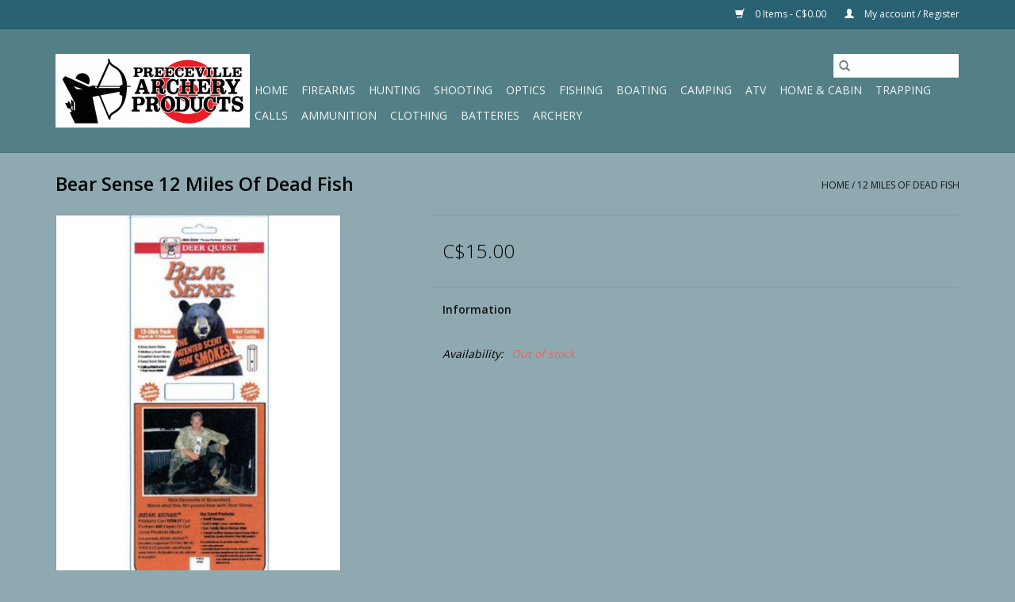

--- FILE ---
content_type: text/html;charset=utf-8
request_url: https://www.preecevillearcheryproducts.ca/12-miles-of-dead-fish.html
body_size: 12179
content:
<!DOCTYPE html>
<html lang="us">
  <head>
    <meta charset="utf-8"/>
<!-- [START] 'blocks/head.rain' -->
<!--

  (c) 2008-2026 Lightspeed Netherlands B.V.
  http://www.lightspeedhq.com
  Generated: 18-01-2026 @ 16:47:12

-->
<link rel="canonical" href="https://www.preecevillearcheryproducts.ca/12-miles-of-dead-fish.html"/>
<link rel="alternate" href="https://www.preecevillearcheryproducts.ca/index.rss" type="application/rss+xml" title="New products"/>
<meta name="robots" content="noodp,noydir"/>
<meta property="og:url" content="https://www.preecevillearcheryproducts.ca/12-miles-of-dead-fish.html?source=facebook"/>
<meta property="og:site_name" content="Preeceville Archery Products"/>
<meta property="og:title" content="Bear Sense 12 Miles Of Dead Fish"/>
<meta property="og:description" content="Hoyt, Bowtech, Mathews, Easton Arrows, HHA, Qad, TruGlo, Scott Releases, Tikka, Sako, Browning, Remington, Winchester, Beretta, Benelli, Franchi, Ruger, Savage,"/>
<meta property="og:image" content="https://cdn.shoplightspeed.com/shops/633821/files/20560253/bear-sense-12-miles-of-dead-fish.jpg"/>
<!--[if lt IE 9]>
<script src="https://cdn.shoplightspeed.com/assets/html5shiv.js?2025-02-20"></script>
<![endif]-->
<!-- [END] 'blocks/head.rain' -->
    <title>Bear Sense 12 Miles Of Dead Fish - Preeceville Archery Products</title>
    <meta name="description" content="Hoyt, Bowtech, Mathews, Easton Arrows, HHA, Qad, TruGlo, Scott Releases, Tikka, Sako, Browning, Remington, Winchester, Beretta, Benelli, Franchi, Ruger, Savage," />
    <meta name="keywords" content="Bear, Sense, 12, Miles, Of, Dead, Fish, hunting, fishing, archery, guns, ammo, optics, saskatchewan, pro-shop, gun shop" />
    <meta http-equiv="X-UA-Compatible" content="IE=edge,chrome=1">
    <meta name="viewport" content="width=device-width, initial-scale=1.0">
    <meta name="apple-mobile-web-app-capable" content="yes">
    <meta name="apple-mobile-web-app-status-bar-style" content="black">

    <link rel="shortcut icon" href="https://cdn.shoplightspeed.com/shops/633821/themes/3581/assets/favicon.ico?20200421045700" type="image/x-icon" />
    <link href='//fonts.googleapis.com/css?family=Open%20Sans:400,300,600' rel='stylesheet' type='text/css'>
    <link href='//fonts.googleapis.com/css?family=Open%20Sans:400,300,600' rel='stylesheet' type='text/css'>
    <link rel="shortcut icon" href="https://cdn.shoplightspeed.com/shops/633821/themes/3581/assets/favicon.ico?20200421045700" type="image/x-icon" />
    <link rel="stylesheet" href="https://cdn.shoplightspeed.com/shops/633821/themes/3581/assets/bootstrap-min.css?2025052219163520200921071828" />
    <link rel="stylesheet" href="https://cdn.shoplightspeed.com/shops/633821/themes/3581/assets/style.css?2025052219163520200921071828" />
    <link rel="stylesheet" href="https://cdn.shoplightspeed.com/shops/633821/themes/3581/assets/settings.css?2025052219163520200921071828" />
    <link rel="stylesheet" href="https://cdn.shoplightspeed.com/assets/gui-2-0.css?2025-02-20" />
    <link rel="stylesheet" href="https://cdn.shoplightspeed.com/assets/gui-responsive-2-0.css?2025-02-20" />
    <link rel="stylesheet" href="https://cdn.shoplightspeed.com/shops/633821/themes/3581/assets/custom.css?2025052219163520200921071828" />
        <link rel="stylesheet" href="https://cdn.shoplightspeed.com/shops/633821/themes/3581/assets/tutorial.css?2025052219163520200921071828" />
    
    <script src="https://cdn.shoplightspeed.com/assets/jquery-1-9-1.js?2025-02-20"></script>
    <script src="https://cdn.shoplightspeed.com/assets/jquery-ui-1-10-1.js?2025-02-20"></script>

    <script type="text/javascript" src="https://cdn.shoplightspeed.com/shops/633821/themes/3581/assets/global.js?2025052219163520200921071828"></script>
		<script type="text/javascript" src="https://cdn.shoplightspeed.com/shops/633821/themes/3581/assets/bootstrap-min.js?2025052219163520200921071828"></script>
    <script type="text/javascript" src="https://cdn.shoplightspeed.com/shops/633821/themes/3581/assets/jcarousel.js?2025052219163520200921071828"></script>
    <script type="text/javascript" src="https://cdn.shoplightspeed.com/assets/gui.js?2025-02-20"></script>
    <script type="text/javascript" src="https://cdn.shoplightspeed.com/assets/gui-responsive-2-0.js?2025-02-20"></script>

    <script type="text/javascript" src="https://cdn.shoplightspeed.com/shops/633821/themes/3581/assets/share42.js?2025052219163520200921071828"></script>

    <!--[if lt IE 9]>
    <link rel="stylesheet" href="https://cdn.shoplightspeed.com/shops/633821/themes/3581/assets/style-ie.css?2025052219163520200921071828" />
    <![endif]-->
    <link rel="stylesheet" media="print" href="https://cdn.shoplightspeed.com/shops/633821/themes/3581/assets/print-min.css?2025052219163520200921071828" />
  </head>
  <body class="tutorial--on">
    <header>
  <div class="topnav">
    <div class="container">
      
      <div class="right">
        <span role="region" aria-label="Cart">
          <a href="https://www.preecevillearcheryproducts.ca/cart/" title="Cart" class="cart">
            <span class="glyphicon glyphicon-shopping-cart"></span>
            0 Items - C$0.00
          </a>
        </span>
        <span>
          <a href="https://www.preecevillearcheryproducts.ca/account/" title="My account" class="my-account">
            <span class="glyphicon glyphicon-user"></span>
                        	My account / Register
                      </a>
        </span>
      </div>
    </div>
  </div>

  <div class="navigation container">
    <div class="align">
      <div class="burger">
        <button type="button" aria-label="Open menu">
          <img src="https://cdn.shoplightspeed.com/shops/633821/themes/3581/v/6205/assets/hamburger.png?20200426150800" width="32" height="32" alt="Menu">
        </button>
      </div>

              <div class="vertical logo">
          <a href="https://www.preecevillearcheryproducts.ca/" title="Hunting Pro Shop">
            <img src="https://cdn.shoplightspeed.com/shops/633821/themes/3581/assets/logo.png?20200421045700" alt="Hunting Pro Shop" />
          </a>
        </div>
      
      <nav class="nonbounce desktop vertical">
        <form action="https://www.preecevillearcheryproducts.ca/search/" method="get" id="formSearch" role="search">
          <input type="text" name="q" autocomplete="off" value="" aria-label="Search" />
          <button type="submit" class="search-btn" title="Search">
            <span class="glyphicon glyphicon-search"></span>
          </button>
        </form>
        <ul region="navigation" aria-label=Navigation menu>
          <li class="item home ">
            <a class="itemLink" href="https://www.preecevillearcheryproducts.ca/">Home</a>
          </li>
          
                    	<li class="item sub">
              <a class="itemLink" href="https://www.preecevillearcheryproducts.ca/firearms/" title="Firearms">
                Firearms
              </a>
                            	<span class="glyphicon glyphicon-play"></span>
                <ul class="subnav">
                                      <li class="subitem">
                      <a class="subitemLink" href="https://www.preecevillearcheryproducts.ca/firearms/centerfire/" title="Centerfire">Centerfire</a>
                                              <ul class="subnav">
                                                      <li class="subitem">
                              <a class="subitemLink" href="https://www.preecevillearcheryproducts.ca/firearms/centerfire/sako/" title="Sako">Sako</a>
                            </li>
                                                      <li class="subitem">
                              <a class="subitemLink" href="https://www.preecevillearcheryproducts.ca/firearms/centerfire/tikka/" title="Tikka">Tikka</a>
                            </li>
                                                      <li class="subitem">
                              <a class="subitemLink" href="https://www.preecevillearcheryproducts.ca/firearms/centerfire/browning/" title="Browning">Browning</a>
                            </li>
                                                      <li class="subitem">
                              <a class="subitemLink" href="https://www.preecevillearcheryproducts.ca/firearms/centerfire/winchester/" title="Winchester">Winchester</a>
                            </li>
                                                      <li class="subitem">
                              <a class="subitemLink" href="https://www.preecevillearcheryproducts.ca/firearms/centerfire/benelli/" title="Benelli">Benelli</a>
                            </li>
                                                      <li class="subitem">
                              <a class="subitemLink" href="https://www.preecevillearcheryproducts.ca/firearms/centerfire/savage/" title="Savage">Savage</a>
                            </li>
                                                      <li class="subitem">
                              <a class="subitemLink" href="https://www.preecevillearcheryproducts.ca/firearms/centerfire/mossberg/" title="Mossberg">Mossberg</a>
                            </li>
                                                      <li class="subitem">
                              <a class="subitemLink" href="https://www.preecevillearcheryproducts.ca/firearms/centerfire/marlin/" title="Marlin">Marlin</a>
                            </li>
                                                      <li class="subitem">
                              <a class="subitemLink" href="https://www.preecevillearcheryproducts.ca/firearms/centerfire/ruger/" title="Ruger">Ruger</a>
                            </li>
                                                      <li class="subitem">
                              <a class="subitemLink" href="https://www.preecevillearcheryproducts.ca/firearms/centerfire/thompson-center/" title="Thompson Center">Thompson Center</a>
                            </li>
                                                      <li class="subitem">
                              <a class="subitemLink" href="https://www.preecevillearcheryproducts.ca/firearms/centerfire/franchi/" title="Franchi">Franchi</a>
                            </li>
                                                      <li class="subitem">
                              <a class="subitemLink" href="https://www.preecevillearcheryproducts.ca/firearms/centerfire/remington/" title="Remington">Remington</a>
                            </li>
                                                      <li class="subitem">
                              <a class="subitemLink" href="https://www.preecevillearcheryproducts.ca/firearms/centerfire/weatherby/" title="Weatherby">Weatherby</a>
                            </li>
                                                      <li class="subitem">
                              <a class="subitemLink" href="https://www.preecevillearcheryproducts.ca/firearms/centerfire/lithgow/" title="Lithgow">Lithgow</a>
                            </li>
                                                      <li class="subitem">
                              <a class="subitemLink" href="https://www.preecevillearcheryproducts.ca/firearms/centerfire/cz/" title="CZ">CZ</a>
                            </li>
                                                      <li class="subitem">
                              <a class="subitemLink" href="https://www.preecevillearcheryproducts.ca/firearms/centerfire/other/" title="Other">Other</a>
                            </li>
                                                  </ul>
                                          </li>
                	                    <li class="subitem">
                      <a class="subitemLink" href="https://www.preecevillearcheryproducts.ca/firearms/rimfire/" title="Rimfire">Rimfire</a>
                                              <ul class="subnav">
                                                      <li class="subitem">
                              <a class="subitemLink" href="https://www.preecevillearcheryproducts.ca/firearms/rimfire/ruger/" title="Ruger">Ruger</a>
                            </li>
                                                      <li class="subitem">
                              <a class="subitemLink" href="https://www.preecevillearcheryproducts.ca/firearms/rimfire/winchester/" title="Winchester">Winchester</a>
                            </li>
                                                      <li class="subitem">
                              <a class="subitemLink" href="https://www.preecevillearcheryproducts.ca/firearms/rimfire/remington/" title="Remington">Remington</a>
                            </li>
                                                      <li class="subitem">
                              <a class="subitemLink" href="https://www.preecevillearcheryproducts.ca/firearms/rimfire/savage/" title="Savage">Savage</a>
                            </li>
                                                      <li class="subitem">
                              <a class="subitemLink" href="https://www.preecevillearcheryproducts.ca/firearms/rimfire/cz/" title="CZ">CZ</a>
                            </li>
                                                      <li class="subitem">
                              <a class="subitemLink" href="https://www.preecevillearcheryproducts.ca/firearms/rimfire/tikka/" title="Tikka">Tikka</a>
                            </li>
                                                      <li class="subitem">
                              <a class="subitemLink" href="https://www.preecevillearcheryproducts.ca/firearms/rimfire/norinco/" title="Norinco">Norinco</a>
                            </li>
                                                      <li class="subitem">
                              <a class="subitemLink" href="https://www.preecevillearcheryproducts.ca/firearms/rimfire/mossberg/" title="Mossberg">Mossberg</a>
                            </li>
                                                      <li class="subitem">
                              <a class="subitemLink" href="https://www.preecevillearcheryproducts.ca/firearms/rimfire/henry/" title="Henry">Henry</a>
                            </li>
                                                      <li class="subitem">
                              <a class="subitemLink" href="https://www.preecevillearcheryproducts.ca/firearms/rimfire/chiappa/" title="Chiappa">Chiappa</a>
                            </li>
                                                      <li class="subitem">
                              <a class="subitemLink" href="https://www.preecevillearcheryproducts.ca/firearms/rimfire/lithgow-arms/" title="LITHGOW ARMS">LITHGOW ARMS</a>
                            </li>
                                                      <li class="subitem">
                              <a class="subitemLink" href="https://www.preecevillearcheryproducts.ca/firearms/rimfire/other/" title="Other">Other</a>
                            </li>
                                                  </ul>
                                          </li>
                	                    <li class="subitem">
                      <a class="subitemLink" href="https://www.preecevillearcheryproducts.ca/firearms/shotguns/" title="Shotguns">Shotguns</a>
                                              <ul class="subnav">
                                                      <li class="subitem">
                              <a class="subitemLink" href="https://www.preecevillearcheryproducts.ca/firearms/shotguns/beretta/" title="Beretta">Beretta</a>
                            </li>
                                                      <li class="subitem">
                              <a class="subitemLink" href="https://www.preecevillearcheryproducts.ca/firearms/shotguns/benelli/" title="Benelli">Benelli</a>
                            </li>
                                                      <li class="subitem">
                              <a class="subitemLink" href="https://www.preecevillearcheryproducts.ca/firearms/shotguns/stoeger/" title="Stoeger">Stoeger</a>
                            </li>
                                                      <li class="subitem">
                              <a class="subitemLink" href="https://www.preecevillearcheryproducts.ca/firearms/shotguns/franchi/" title="Franchi">Franchi</a>
                            </li>
                                                      <li class="subitem">
                              <a class="subitemLink" href="https://www.preecevillearcheryproducts.ca/firearms/shotguns/browning/" title="Browning">Browning</a>
                            </li>
                                                      <li class="subitem">
                              <a class="subitemLink" href="https://www.preecevillearcheryproducts.ca/firearms/shotguns/winchester/" title="Winchester">Winchester</a>
                            </li>
                                                      <li class="subitem">
                              <a class="subitemLink" href="https://www.preecevillearcheryproducts.ca/firearms/shotguns/hunt-group/" title="Hunt group">Hunt group</a>
                            </li>
                                                      <li class="subitem">
                              <a class="subitemLink" href="https://www.preecevillearcheryproducts.ca/firearms/shotguns/bear-arms/" title="Bear Arms">Bear Arms</a>
                            </li>
                                                      <li class="subitem">
                              <a class="subitemLink" href="https://www.preecevillearcheryproducts.ca/firearms/shotguns/canuck/" title="Canuck">Canuck</a>
                            </li>
                                                      <li class="subitem">
                              <a class="subitemLink" href="https://www.preecevillearcheryproducts.ca/firearms/shotguns/remington/" title="Remington">Remington</a>
                            </li>
                                                      <li class="subitem">
                              <a class="subitemLink" href="https://www.preecevillearcheryproducts.ca/firearms/shotguns/chiappa/" title="Chiappa">Chiappa</a>
                            </li>
                                                      <li class="subitem">
                              <a class="subitemLink" href="https://www.preecevillearcheryproducts.ca/firearms/shotguns/radelli/" title="Radelli">Radelli</a>
                            </li>
                                                      <li class="subitem">
                              <a class="subitemLink" href="https://www.preecevillearcheryproducts.ca/firearms/shotguns/savage/" title="Savage">Savage</a>
                            </li>
                                                      <li class="subitem">
                              <a class="subitemLink" href="https://www.preecevillearcheryproducts.ca/firearms/shotguns/escort/" title="Escort">Escort</a>
                            </li>
                                                      <li class="subitem">
                              <a class="subitemLink" href="https://www.preecevillearcheryproducts.ca/firearms/shotguns/mossberg/" title="Mossberg">Mossberg</a>
                            </li>
                                                      <li class="subitem">
                              <a class="subitemLink" href="https://www.preecevillearcheryproducts.ca/firearms/shotguns/churchill/" title="Churchill">Churchill</a>
                            </li>
                                                      <li class="subitem">
                              <a class="subitemLink" href="https://www.preecevillearcheryproducts.ca/firearms/shotguns/charles-daly/" title="Charles Daly">Charles Daly</a>
                            </li>
                                                  </ul>
                                          </li>
                	                    <li class="subitem">
                      <a class="subitemLink" href="https://www.preecevillearcheryproducts.ca/firearms/black-powder/" title="Black powder">Black powder</a>
                                              <ul class="subnav">
                                                      <li class="subitem">
                              <a class="subitemLink" href="https://www.preecevillearcheryproducts.ca/firearms/black-powder/thompson-center/" title="Thompson center">Thompson center</a>
                            </li>
                                                      <li class="subitem">
                              <a class="subitemLink" href="https://www.preecevillearcheryproducts.ca/firearms/black-powder/cva/" title="Cva">Cva</a>
                            </li>
                                                      <li class="subitem">
                              <a class="subitemLink" href="https://www.preecevillearcheryproducts.ca/firearms/black-powder/traditions/" title="Traditions">Traditions</a>
                            </li>
                                                  </ul>
                                          </li>
                	                    <li class="subitem">
                      <a class="subitemLink" href="https://www.preecevillearcheryproducts.ca/firearms/air-guns/" title="Air Guns">Air Guns</a>
                                          </li>
                	              	</ul>
                          </li>
                    	<li class="item sub">
              <a class="itemLink" href="https://www.preecevillearcheryproducts.ca/hunting/" title="Hunting">
                Hunting
              </a>
                            	<span class="glyphicon glyphicon-play"></span>
                <ul class="subnav">
                                      <li class="subitem">
                      <a class="subitemLink" href="https://www.preecevillearcheryproducts.ca/hunting/knives-tools/" title="Knives &amp; Tools">Knives &amp; Tools</a>
                                              <ul class="subnav">
                                                      <li class="subitem">
                              <a class="subitemLink" href="https://www.preecevillearcheryproducts.ca/hunting/knives-tools/fixed-blades-and-folding-knives/" title="Fixed Blades And Folding Knives">Fixed Blades And Folding Knives</a>
                            </li>
                                                      <li class="subitem">
                              <a class="subitemLink" href="https://www.preecevillearcheryproducts.ca/hunting/knives-tools/saws-axes-shovels/" title="Saws, Axes, Shovels">Saws, Axes, Shovels</a>
                            </li>
                                                      <li class="subitem">
                              <a class="subitemLink" href="https://www.preecevillearcheryproducts.ca/hunting/knives-tools/butchering-knives-tools/" title="Butchering Knives &amp; Tools">Butchering Knives &amp; Tools</a>
                            </li>
                                                      <li class="subitem">
                              <a class="subitemLink" href="https://www.preecevillearcheryproducts.ca/hunting/knives-tools/sharpeners/" title="Sharpeners">Sharpeners</a>
                            </li>
                                                      <li class="subitem">
                              <a class="subitemLink" href="https://www.preecevillearcheryproducts.ca/hunting/knives-tools/replacement-blades/" title="Replacement Blades">Replacement Blades</a>
                            </li>
                                                  </ul>
                                          </li>
                	                    <li class="subitem">
                      <a class="subitemLink" href="https://www.preecevillearcheryproducts.ca/hunting/electronics/" title="Electronics">Electronics</a>
                                              <ul class="subnav">
                                                      <li class="subitem">
                              <a class="subitemLink" href="https://www.preecevillearcheryproducts.ca/hunting/electronics/gps/" title="GPS">GPS</a>
                            </li>
                                                      <li class="subitem">
                              <a class="subitemLink" href="https://www.preecevillearcheryproducts.ca/hunting/electronics/trail-cameras/" title="Trail Cameras">Trail Cameras</a>
                            </li>
                                                      <li class="subitem">
                              <a class="subitemLink" href="https://www.preecevillearcheryproducts.ca/hunting/electronics/electronic-calls/" title="Electronic Calls">Electronic Calls</a>
                            </li>
                                                      <li class="subitem">
                              <a class="subitemLink" href="https://www.preecevillearcheryproducts.ca/hunting/electronics/two-way-radios/" title="Two Way Radios">Two Way Radios</a>
                            </li>
                                                      <li class="subitem">
                              <a class="subitemLink" href="https://www.preecevillearcheryproducts.ca/hunting/electronics/trail-camera-accessories/" title="Trail Camera Accessories">Trail Camera Accessories</a>
                            </li>
                                                      <li class="subitem">
                              <a class="subitemLink" href="https://www.preecevillearcheryproducts.ca/hunting/electronics/batteries/" title="Batteries">Batteries</a>
                            </li>
                                                  </ul>
                                          </li>
                	                    <li class="subitem">
                      <a class="subitemLink" href="https://www.preecevillearcheryproducts.ca/hunting/optics/" title="Optics">Optics</a>
                                              <ul class="subnav">
                                                      <li class="subitem">
                              <a class="subitemLink" href="https://www.preecevillearcheryproducts.ca/hunting/optics/firearm-lights-lasers/" title="Firearm Lights &amp; Lasers">Firearm Lights &amp; Lasers</a>
                            </li>
                                                      <li class="subitem">
                              <a class="subitemLink" href="https://www.preecevillearcheryproducts.ca/hunting/optics/red-dot-sights/" title="Red Dot Sights">Red Dot Sights</a>
                            </li>
                                                      <li class="subitem">
                              <a class="subitemLink" href="https://www.preecevillearcheryproducts.ca/hunting/optics/scope-covers-cleaning/" title="Scope covers &amp; Cleaning">Scope covers &amp; Cleaning</a>
                            </li>
                                                      <li class="subitem">
                              <a class="subitemLink" href="https://www.preecevillearcheryproducts.ca/hunting/optics/tactical-rail-bases/" title="Tactical Rail/Bases">Tactical Rail/Bases</a>
                            </li>
                                                  </ul>
                                          </li>
                	                    <li class="subitem">
                      <a class="subitemLink" href="https://www.preecevillearcheryproducts.ca/hunting/hunting-packs/" title="Hunting Packs">Hunting Packs</a>
                                          </li>
                	                    <li class="subitem">
                      <a class="subitemLink" href="https://www.preecevillearcheryproducts.ca/hunting/blinds-treestands/" title="Blinds &amp; Treestands">Blinds &amp; Treestands</a>
                                              <ul class="subnav">
                                                      <li class="subitem">
                              <a class="subitemLink" href="https://www.preecevillearcheryproducts.ca/hunting/blinds-treestands/blind-treestand-accessories/" title="Blind &amp; Treestand Accessories">Blind &amp; Treestand Accessories</a>
                            </li>
                                                  </ul>
                                          </li>
                	                    <li class="subitem">
                      <a class="subitemLink" href="https://www.preecevillearcheryproducts.ca/hunting/survival-navigation/" title="Survival &amp; Navigation">Survival &amp; Navigation</a>
                                          </li>
                	                    <li class="subitem">
                      <a class="subitemLink" href="https://www.preecevillearcheryproducts.ca/hunting/scent-control/" title="Scent Control">Scent Control</a>
                                          </li>
                	                    <li class="subitem">
                      <a class="subitemLink" href="https://www.preecevillearcheryproducts.ca/hunting/attractant/" title="Attractant">Attractant</a>
                                              <ul class="subnav">
                                                      <li class="subitem">
                              <a class="subitemLink" href="https://www.preecevillearcheryproducts.ca/hunting/attractant/lures/" title="Lures">Lures</a>
                            </li>
                                                      <li class="subitem">
                              <a class="subitemLink" href="https://www.preecevillearcheryproducts.ca/hunting/attractant/minerals/" title="Minerals">Minerals</a>
                            </li>
                                                      <li class="subitem">
                              <a class="subitemLink" href="https://www.preecevillearcheryproducts.ca/hunting/attractant/scents/" title="Scents">Scents</a>
                            </li>
                                                  </ul>
                                          </li>
                	                    <li class="subitem">
                      <a class="subitemLink" href="https://www.preecevillearcheryproducts.ca/hunting/big-game-hunting/" title="Big Game Hunting">Big Game Hunting</a>
                                          </li>
                	                    <li class="subitem">
                      <a class="subitemLink" href="https://www.preecevillearcheryproducts.ca/hunting/predator/" title="Predator">Predator</a>
                                          </li>
                	                    <li class="subitem">
                      <a class="subitemLink" href="https://www.preecevillearcheryproducts.ca/hunting/waterfowl/" title="Waterfowl">Waterfowl</a>
                                          </li>
                	                    <li class="subitem">
                      <a class="subitemLink" href="https://www.preecevillearcheryproducts.ca/hunting/hunting/" title="Hunting">Hunting</a>
                                          </li>
                	                    <li class="subitem">
                      <a class="subitemLink" href="https://www.preecevillearcheryproducts.ca/hunting/horn-display/" title="Horn Display">Horn Display</a>
                                              <ul class="subnav">
                                                      <li class="subitem">
                              <a class="subitemLink" href="https://www.preecevillearcheryproducts.ca/hunting/horn-display/skull-hooker/" title="Skull Hooker">Skull Hooker</a>
                            </li>
                                                  </ul>
                                          </li>
                	                    <li class="subitem">
                      <a class="subitemLink" href="https://www.preecevillearcheryproducts.ca/hunting/decoy/" title="Decoy">Decoy</a>
                                          </li>
                	              	</ul>
                          </li>
                    	<li class="item sub">
              <a class="itemLink" href="https://www.preecevillearcheryproducts.ca/shooting/" title="Shooting">
                Shooting
              </a>
                            	<span class="glyphicon glyphicon-play"></span>
                <ul class="subnav">
                                      <li class="subitem">
                      <a class="subitemLink" href="https://www.preecevillearcheryproducts.ca/shooting/reloading/" title="Reloading">Reloading</a>
                                              <ul class="subnav">
                                                      <li class="subitem">
                              <a class="subitemLink" href="https://www.preecevillearcheryproducts.ca/shooting/reloading/reloading-presses-and-kits/" title="Reloading Presses and Kits">Reloading Presses and Kits</a>
                            </li>
                                                      <li class="subitem">
                              <a class="subitemLink" href="https://www.preecevillearcheryproducts.ca/shooting/reloading/reloading-powder/" title="Reloading Powder">Reloading Powder</a>
                            </li>
                                                      <li class="subitem">
                              <a class="subitemLink" href="https://www.preecevillearcheryproducts.ca/shooting/reloading/reloading-bullets/" title="Reloading Bullets">Reloading Bullets</a>
                            </li>
                                                      <li class="subitem">
                              <a class="subitemLink" href="https://www.preecevillearcheryproducts.ca/shooting/reloading/reloading-brass/" title="Reloading Brass">Reloading Brass</a>
                            </li>
                                                      <li class="subitem">
                              <a class="subitemLink" href="https://www.preecevillearcheryproducts.ca/shooting/reloading/reloading-primers/" title="Reloading Primers">Reloading Primers</a>
                            </li>
                                                      <li class="subitem">
                              <a class="subitemLink" href="https://www.preecevillearcheryproducts.ca/shooting/reloading/powder-handling/" title="Powder Handling">Powder Handling</a>
                            </li>
                                                      <li class="subitem">
                              <a class="subitemLink" href="https://www.preecevillearcheryproducts.ca/shooting/reloading/case-preparation/" title="Case Preparation">Case Preparation</a>
                            </li>
                                                      <li class="subitem">
                              <a class="subitemLink" href="https://www.preecevillearcheryproducts.ca/shooting/reloading/dies-shell-holders/" title="Dies &amp; Shell Holders">Dies &amp; Shell Holders</a>
                            </li>
                                                      <li class="subitem">
                              <a class="subitemLink" href="https://www.preecevillearcheryproducts.ca/shooting/reloading/tools-accessories/" title="Tools &amp; Accessories">Tools &amp; Accessories</a>
                            </li>
                                                      <li class="subitem">
                              <a class="subitemLink" href="https://www.preecevillearcheryproducts.ca/shooting/reloading/reloading-manuals/" title="Reloading Manuals">Reloading Manuals</a>
                            </li>
                                                  </ul>
                                          </li>
                	                    <li class="subitem">
                      <a class="subitemLink" href="https://www.preecevillearcheryproducts.ca/shooting/firearm-accessories/" title="Firearm Accessories">Firearm Accessories</a>
                                              <ul class="subnav">
                                                      <li class="subitem">
                              <a class="subitemLink" href="https://www.preecevillearcheryproducts.ca/shooting/firearm-accessories/rifle-magazines/" title="Rifle Magazines">Rifle Magazines</a>
                            </li>
                                                      <li class="subitem">
                              <a class="subitemLink" href="https://www.preecevillearcheryproducts.ca/shooting/firearm-accessories/stocks-grips/" title="Stocks &amp; Grips">Stocks &amp; Grips</a>
                            </li>
                                                      <li class="subitem">
                              <a class="subitemLink" href="https://www.preecevillearcheryproducts.ca/shooting/firearm-accessories/cases-storage/" title="Cases &amp; Storage">Cases &amp; Storage</a>
                            </li>
                                                      <li class="subitem">
                              <a class="subitemLink" href="https://www.preecevillearcheryproducts.ca/shooting/firearm-accessories/barrels/" title="Barrels">Barrels</a>
                            </li>
                                                      <li class="subitem">
                              <a class="subitemLink" href="https://www.preecevillearcheryproducts.ca/shooting/firearm-accessories/bipods-shooting-sticks/" title="Bipods &amp; Shooting Sticks">Bipods &amp; Shooting Sticks</a>
                            </li>
                                                      <li class="subitem">
                              <a class="subitemLink" href="https://www.preecevillearcheryproducts.ca/shooting/firearm-accessories/camo-gun-covers/" title="Camo Gun Covers">Camo Gun Covers</a>
                            </li>
                                                      <li class="subitem">
                              <a class="subitemLink" href="https://www.preecevillearcheryproducts.ca/shooting/firearm-accessories/handgun-accessories/" title="Handgun Accessories">Handgun Accessories</a>
                            </li>
                                                      <li class="subitem">
                              <a class="subitemLink" href="https://www.preecevillearcheryproducts.ca/shooting/firearm-accessories/recoil-accessories/" title="Recoil Accessories">Recoil Accessories</a>
                            </li>
                                                      <li class="subitem">
                              <a class="subitemLink" href="https://www.preecevillearcheryproducts.ca/shooting/firearm-accessories/slings/" title="Slings">Slings</a>
                            </li>
                                                      <li class="subitem">
                              <a class="subitemLink" href="https://www.preecevillearcheryproducts.ca/shooting/firearm-accessories/swivels/" title="Swivels">Swivels</a>
                            </li>
                                                      <li class="subitem">
                              <a class="subitemLink" href="https://www.preecevillearcheryproducts.ca/shooting/firearm-accessories/trigger-hammer-extensions/" title="Trigger &amp; Hammer Extensions">Trigger &amp; Hammer Extensions</a>
                            </li>
                                                      <li class="subitem">
                              <a class="subitemLink" href="https://www.preecevillearcheryproducts.ca/shooting/firearm-accessories/tactical-accessories/" title="Tactical Accessories">Tactical Accessories</a>
                            </li>
                                                      <li class="subitem">
                              <a class="subitemLink" href="https://www.preecevillearcheryproducts.ca/shooting/firearm-accessories/sights/" title="Sights">Sights</a>
                            </li>
                                                      <li class="subitem">
                              <a class="subitemLink" href="https://www.preecevillearcheryproducts.ca/shooting/firearm-accessories/muzzle-brake/" title="Muzzle Brake">Muzzle Brake</a>
                            </li>
                                                  </ul>
                                          </li>
                	                    <li class="subitem">
                      <a class="subitemLink" href="https://www.preecevillearcheryproducts.ca/shooting/range-accessories/" title="Range Accessories">Range Accessories</a>
                                              <ul class="subnav">
                                                      <li class="subitem">
                              <a class="subitemLink" href="https://www.preecevillearcheryproducts.ca/shooting/range-accessories/targets/" title="Targets">Targets</a>
                            </li>
                                                      <li class="subitem">
                              <a class="subitemLink" href="https://www.preecevillearcheryproducts.ca/shooting/range-accessories/benches-rests/" title="Benches &amp; Rests">Benches &amp; Rests</a>
                            </li>
                                                      <li class="subitem">
                              <a class="subitemLink" href="https://www.preecevillearcheryproducts.ca/shooting/range-accessories/cartridge-carriers/" title="Cartridge Carriers">Cartridge Carriers</a>
                            </li>
                                                      <li class="subitem">
                              <a class="subitemLink" href="https://www.preecevillearcheryproducts.ca/shooting/range-accessories/chronographs/" title="Chronographs">Chronographs</a>
                            </li>
                                                      <li class="subitem">
                              <a class="subitemLink" href="https://www.preecevillearcheryproducts.ca/shooting/range-accessories/clay-target-throwers/" title="Clay Target Throwers">Clay Target Throwers</a>
                            </li>
                                                      <li class="subitem">
                              <a class="subitemLink" href="https://www.preecevillearcheryproducts.ca/shooting/range-accessories/hearing-protection/" title="Hearing Protection">Hearing Protection</a>
                            </li>
                                                      <li class="subitem">
                              <a class="subitemLink" href="https://www.preecevillearcheryproducts.ca/shooting/range-accessories/shooting-glasses/" title="Shooting Glasses">Shooting Glasses</a>
                            </li>
                                                  </ul>
                                          </li>
                	                    <li class="subitem">
                      <a class="subitemLink" href="https://www.preecevillearcheryproducts.ca/shooting/airguns/" title="Airguns">Airguns</a>
                                              <ul class="subnav">
                                                      <li class="subitem">
                              <a class="subitemLink" href="https://www.preecevillearcheryproducts.ca/shooting/airguns/air-pistols/" title="Air Pistols">Air Pistols</a>
                            </li>
                                                      <li class="subitem">
                              <a class="subitemLink" href="https://www.preecevillearcheryproducts.ca/shooting/airguns/air-rifles/" title="Air Rifles">Air Rifles</a>
                            </li>
                                                      <li class="subitem">
                              <a class="subitemLink" href="https://www.preecevillearcheryproducts.ca/shooting/airguns/high-power-air-rifles/" title="High Power Air Rifles">High Power Air Rifles</a>
                            </li>
                                                      <li class="subitem">
                              <a class="subitemLink" href="https://www.preecevillearcheryproducts.ca/shooting/airguns/pellets-bbs/" title="Pellets &amp; BB’s">Pellets &amp; BB’s</a>
                            </li>
                                                      <li class="subitem">
                              <a class="subitemLink" href="https://www.preecevillearcheryproducts.ca/shooting/airguns/airgun-accessories/" title="Airgun Accessories">Airgun Accessories</a>
                            </li>
                                                  </ul>
                                          </li>
                	                    <li class="subitem">
                      <a class="subitemLink" href="https://www.preecevillearcheryproducts.ca/shooting/gun-cases-storage/" title="Gun Cases &amp; Storage">Gun Cases &amp; Storage</a>
                                              <ul class="subnav">
                                                      <li class="subitem">
                              <a class="subitemLink" href="https://www.preecevillearcheryproducts.ca/shooting/gun-cases-storage/gun-cabinets-safes/" title="Gun Cabinets &amp; Safes">Gun Cabinets &amp; Safes</a>
                            </li>
                                                      <li class="subitem">
                              <a class="subitemLink" href="https://www.preecevillearcheryproducts.ca/shooting/gun-cases-storage/gun-locks/" title="Gun Locks">Gun Locks</a>
                            </li>
                                                      <li class="subitem">
                              <a class="subitemLink" href="https://www.preecevillearcheryproducts.ca/shooting/gun-cases-storage/hard-cases/" title="Hard Cases">Hard Cases</a>
                            </li>
                                                      <li class="subitem">
                              <a class="subitemLink" href="https://www.preecevillearcheryproducts.ca/shooting/gun-cases-storage/soft-case-gun-socks/" title="Soft Case &amp; Gun Socks">Soft Case &amp; Gun Socks</a>
                            </li>
                                                      <li class="subitem">
                              <a class="subitemLink" href="https://www.preecevillearcheryproducts.ca/shooting/gun-cases-storage/safe-accessories/" title="Safe Accessories">Safe Accessories</a>
                            </li>
                                                  </ul>
                                          </li>
                	                    <li class="subitem">
                      <a class="subitemLink" href="https://www.preecevillearcheryproducts.ca/shooting/firearm-care/" title="Firearm Care">Firearm Care</a>
                                              <ul class="subnav">
                                                      <li class="subitem">
                              <a class="subitemLink" href="https://www.preecevillearcheryproducts.ca/shooting/firearm-care/cleaning/" title="Cleaning">Cleaning</a>
                            </li>
                                                      <li class="subitem">
                              <a class="subitemLink" href="https://www.preecevillearcheryproducts.ca/shooting/firearm-care/maintenance-repair/" title="Maintenance &amp; Repair">Maintenance &amp; Repair</a>
                            </li>
                                                      <li class="subitem">
                              <a class="subitemLink" href="https://www.preecevillearcheryproducts.ca/shooting/firearm-care/vises-cradles/" title="Vises &amp; Cradles">Vises &amp; Cradles</a>
                            </li>
                                                  </ul>
                                          </li>
                	                    <li class="subitem">
                      <a class="subitemLink" href="https://www.preecevillearcheryproducts.ca/shooting/muzzleloading/" title="Muzzleloading">Muzzleloading</a>
                                              <ul class="subnav">
                                                      <li class="subitem">
                              <a class="subitemLink" href="https://www.preecevillearcheryproducts.ca/shooting/muzzleloading/muzzleloaders/" title="Muzzleloaders">Muzzleloaders</a>
                            </li>
                                                      <li class="subitem">
                              <a class="subitemLink" href="https://www.preecevillearcheryproducts.ca/shooting/muzzleloading/muzzleloading-accessories/" title="Muzzleloading Accessories">Muzzleloading Accessories</a>
                            </li>
                                                      <li class="subitem">
                              <a class="subitemLink" href="https://www.preecevillearcheryproducts.ca/shooting/muzzleloading/powder-caps/" title="Powder &amp; Caps">Powder &amp; Caps</a>
                            </li>
                                                      <li class="subitem">
                              <a class="subitemLink" href="https://www.preecevillearcheryproducts.ca/shooting/muzzleloading/sabots-bullets/" title="Sabots &amp; Bullets">Sabots &amp; Bullets</a>
                            </li>
                                                      <li class="subitem">
                              <a class="subitemLink" href="https://www.preecevillearcheryproducts.ca/shooting/muzzleloading/patches-solvents-cleaning/" title="Patches, Solvents, &amp; Cleaning">Patches, Solvents, &amp; Cleaning</a>
                            </li>
                                                      <li class="subitem">
                              <a class="subitemLink" href="https://www.preecevillearcheryproducts.ca/shooting/muzzleloading/loading-accessories/" title="Loading Accessories">Loading Accessories</a>
                            </li>
                                                  </ul>
                                          </li>
                	                    <li class="subitem">
                      <a class="subitemLink" href="https://www.preecevillearcheryproducts.ca/shooting/sling-shots-accessories/" title="Sling Shots &amp; Accessories">Sling Shots &amp; Accessories</a>
                                          </li>
                	                    <li class="subitem">
                      <a class="subitemLink" href="https://www.preecevillearcheryproducts.ca/shooting/cross-bows/" title="Cross Bows">Cross Bows</a>
                                              <ul class="subnav">
                                                      <li class="subitem">
                              <a class="subitemLink" href="https://www.preecevillearcheryproducts.ca/shooting/cross-bows/cross-bow-accessories/" title="Cross Bow Accessories">Cross Bow Accessories</a>
                            </li>
                                                  </ul>
                                          </li>
                	              	</ul>
                          </li>
                    	<li class="item sub">
              <a class="itemLink" href="https://www.preecevillearcheryproducts.ca/optics/" title="Optics">
                Optics
              </a>
                            	<span class="glyphicon glyphicon-play"></span>
                <ul class="subnav">
                                      <li class="subitem">
                      <a class="subitemLink" href="https://www.preecevillearcheryproducts.ca/optics/zeiss/" title="Zeiss">Zeiss</a>
                                          </li>
                	                    <li class="subitem">
                      <a class="subitemLink" href="https://www.preecevillearcheryproducts.ca/optics/steiner/" title="Steiner">Steiner</a>
                                              <ul class="subnav">
                                                      <li class="subitem">
                              <a class="subitemLink" href="https://www.preecevillearcheryproducts.ca/optics/steiner/scopes/" title="Scopes">Scopes</a>
                            </li>
                                                      <li class="subitem">
                              <a class="subitemLink" href="https://www.preecevillearcheryproducts.ca/optics/steiner/binoculars/" title="Binoculars">Binoculars</a>
                            </li>
                                                  </ul>
                                          </li>
                	                    <li class="subitem">
                      <a class="subitemLink" href="https://www.preecevillearcheryproducts.ca/optics/burris/" title="Burris">Burris</a>
                                              <ul class="subnav">
                                                      <li class="subitem">
                              <a class="subitemLink" href="https://www.preecevillearcheryproducts.ca/optics/burris/binoculars/" title="Binoculars">Binoculars</a>
                            </li>
                                                      <li class="subitem">
                              <a class="subitemLink" href="https://www.preecevillearcheryproducts.ca/optics/burris/veracity/" title="Veracity">Veracity</a>
                            </li>
                                                      <li class="subitem">
                              <a class="subitemLink" href="https://www.preecevillearcheryproducts.ca/optics/burris/signature-hd/" title="Signature HD">Signature HD</a>
                            </li>
                                                      <li class="subitem">
                              <a class="subitemLink" href="https://www.preecevillearcheryproducts.ca/optics/burris/fullfield-iv/" title="Fullfield IV">Fullfield IV</a>
                            </li>
                                                      <li class="subitem">
                              <a class="subitemLink" href="https://www.preecevillearcheryproducts.ca/optics/burris/fullfield-ei/" title="Fullfield EI">Fullfield EI</a>
                            </li>
                                                      <li class="subitem">
                              <a class="subitemLink" href="https://www.preecevillearcheryproducts.ca/optics/burris/fullfield-ii/" title="Fullfield II">Fullfield II</a>
                            </li>
                                                      <li class="subitem">
                              <a class="subitemLink" href="https://www.preecevillearcheryproducts.ca/optics/burris/droptine/" title="Droptine">Droptine</a>
                            </li>
                                                  </ul>
                                          </li>
                	                    <li class="subitem">
                      <a class="subitemLink" href="https://www.preecevillearcheryproducts.ca/optics/bushnell/" title="Bushnell">Bushnell</a>
                                              <ul class="subnav">
                                                      <li class="subitem">
                              <a class="subitemLink" href="https://www.preecevillearcheryproducts.ca/optics/bushnell/scope/" title="Scope">Scope</a>
                            </li>
                                                      <li class="subitem">
                              <a class="subitemLink" href="https://www.preecevillearcheryproducts.ca/optics/bushnell/rangefinder/" title="Rangefinder">Rangefinder</a>
                            </li>
                                                      <li class="subitem">
                              <a class="subitemLink" href="https://www.preecevillearcheryproducts.ca/optics/bushnell/binoculars/" title="Binoculars">Binoculars</a>
                            </li>
                                                  </ul>
                                          </li>
                	                    <li class="subitem">
                      <a class="subitemLink" href="https://www.preecevillearcheryproducts.ca/optics/hawke/" title="Hawke">Hawke</a>
                                              <ul class="subnav">
                                                      <li class="subitem">
                              <a class="subitemLink" href="https://www.preecevillearcheryproducts.ca/optics/hawke/rangefinder/" title="Rangefinder">Rangefinder</a>
                            </li>
                                                      <li class="subitem">
                              <a class="subitemLink" href="https://www.preecevillearcheryproducts.ca/optics/hawke/binoculars/" title="Binoculars">Binoculars</a>
                            </li>
                                                      <li class="subitem">
                              <a class="subitemLink" href="https://www.preecevillearcheryproducts.ca/optics/hawke/vantage/" title="Vantage">Vantage</a>
                            </li>
                                                      <li class="subitem">
                              <a class="subitemLink" href="https://www.preecevillearcheryproducts.ca/optics/hawke/endurance/" title="Endurance">Endurance</a>
                            </li>
                                                      <li class="subitem">
                              <a class="subitemLink" href="https://www.preecevillearcheryproducts.ca/optics/hawke/sidewinder/" title="Sidewinder">Sidewinder</a>
                            </li>
                                                      <li class="subitem">
                              <a class="subitemLink" href="https://www.preecevillearcheryproducts.ca/optics/hawke/frontier/" title="Frontier">Frontier</a>
                            </li>
                                                      <li class="subitem">
                              <a class="subitemLink" href="https://www.preecevillearcheryproducts.ca/optics/hawke/airmax/" title="Airmax">Airmax</a>
                            </li>
                                                      <li class="subitem">
                              <a class="subitemLink" href="https://www.preecevillearcheryproducts.ca/optics/hawke/spotting-scopes/" title="Spotting Scopes">Spotting Scopes</a>
                            </li>
                                                  </ul>
                                          </li>
                	                    <li class="subitem">
                      <a class="subitemLink" href="https://www.preecevillearcheryproducts.ca/optics/vortex/" title="Vortex">Vortex</a>
                                              <ul class="subnav">
                                                      <li class="subitem">
                              <a class="subitemLink" href="https://www.preecevillearcheryproducts.ca/optics/vortex/razor/" title="Razor">Razor</a>
                            </li>
                                                      <li class="subitem">
                              <a class="subitemLink" href="https://www.preecevillearcheryproducts.ca/optics/vortex/viper/" title="Viper">Viper</a>
                            </li>
                                                      <li class="subitem">
                              <a class="subitemLink" href="https://www.preecevillearcheryproducts.ca/optics/vortex/diamondback/" title="Diamondback">Diamondback</a>
                            </li>
                                                      <li class="subitem">
                              <a class="subitemLink" href="https://www.preecevillearcheryproducts.ca/optics/vortex/crossfire/" title="Crossfire">Crossfire</a>
                            </li>
                                                      <li class="subitem">
                              <a class="subitemLink" href="https://www.preecevillearcheryproducts.ca/optics/vortex/binoculars/" title="Binoculars">Binoculars</a>
                            </li>
                                                      <li class="subitem">
                              <a class="subitemLink" href="https://www.preecevillearcheryproducts.ca/optics/vortex/strike-eagle/" title="Strike Eagle">Strike Eagle</a>
                            </li>
                                                      <li class="subitem">
                              <a class="subitemLink" href="https://www.preecevillearcheryproducts.ca/optics/vortex/spotting-scope/" title="Spotting Scope">Spotting Scope</a>
                            </li>
                                                      <li class="subitem">
                              <a class="subitemLink" href="https://www.preecevillearcheryproducts.ca/optics/vortex/venom/" title="Venom">Venom</a>
                            </li>
                                                      <li class="subitem">
                              <a class="subitemLink" href="https://www.preecevillearcheryproducts.ca/optics/vortex/rangefinders/" title="Rangefinders">Rangefinders</a>
                            </li>
                                                  </ul>
                                          </li>
                	                    <li class="subitem">
                      <a class="subitemLink" href="https://www.preecevillearcheryproducts.ca/optics/scorpion/" title="Scorpion">Scorpion</a>
                                          </li>
                	                    <li class="subitem">
                      <a class="subitemLink" href="https://www.preecevillearcheryproducts.ca/optics/leupold/" title="Leupold">Leupold</a>
                                          </li>
                	                    <li class="subitem">
                      <a class="subitemLink" href="https://www.preecevillearcheryproducts.ca/optics/weaver/" title="Weaver">Weaver</a>
                                          </li>
                	                    <li class="subitem">
                      <a class="subitemLink" href="https://www.preecevillearcheryproducts.ca/optics/rings/" title="Rings">Rings</a>
                                              <ul class="subnav">
                                                      <li class="subitem">
                              <a class="subitemLink" href="https://www.preecevillearcheryproducts.ca/optics/rings/browning/" title="Browning">Browning</a>
                            </li>
                                                      <li class="subitem">
                              <a class="subitemLink" href="https://www.preecevillearcheryproducts.ca/optics/rings/burris/" title="Burris">Burris</a>
                            </li>
                                                      <li class="subitem">
                              <a class="subitemLink" href="https://www.preecevillearcheryproducts.ca/optics/rings/winchester/" title="Winchester">Winchester</a>
                            </li>
                                                      <li class="subitem">
                              <a class="subitemLink" href="https://www.preecevillearcheryproducts.ca/optics/rings/hawke/" title="Hawke">Hawke</a>
                            </li>
                                                      <li class="subitem">
                              <a class="subitemLink" href="https://www.preecevillearcheryproducts.ca/optics/rings/vortex/" title="Vortex">Vortex</a>
                            </li>
                                                      <li class="subitem">
                              <a class="subitemLink" href="https://www.preecevillearcheryproducts.ca/optics/rings/sako/" title="Sako">Sako</a>
                            </li>
                                                      <li class="subitem">
                              <a class="subitemLink" href="https://www.preecevillearcheryproducts.ca/optics/rings/weaver/" title="Weaver">Weaver</a>
                            </li>
                                                      <li class="subitem">
                              <a class="subitemLink" href="https://www.preecevillearcheryproducts.ca/optics/rings/cz/" title="CZ">CZ</a>
                            </li>
                                                      <li class="subitem">
                              <a class="subitemLink" href="https://www.preecevillearcheryproducts.ca/optics/rings/ruger/" title="Ruger">Ruger</a>
                            </li>
                                                      <li class="subitem">
                              <a class="subitemLink" href="https://www.preecevillearcheryproducts.ca/optics/rings/bushnell/" title="Bushnell">Bushnell</a>
                            </li>
                                                      <li class="subitem">
                              <a class="subitemLink" href="https://www.preecevillearcheryproducts.ca/optics/rings/utg/" title="UTG">UTG</a>
                            </li>
                                                      <li class="subitem">
                              <a class="subitemLink" href="https://www.preecevillearcheryproducts.ca/optics/rings/warne/" title="Warne">Warne</a>
                            </li>
                                                      <li class="subitem">
                              <a class="subitemLink" href="https://www.preecevillearcheryproducts.ca/optics/rings/scorpion/" title="Scorpion">Scorpion</a>
                            </li>
                                                      <li class="subitem">
                              <a class="subitemLink" href="https://www.preecevillearcheryproducts.ca/optics/rings/truglo/" title="Truglo">Truglo</a>
                            </li>
                                                      <li class="subitem">
                              <a class="subitemLink" href="https://www.preecevillearcheryproducts.ca/optics/rings/pro-mag/" title="Pro Mag">Pro Mag</a>
                            </li>
                                                      <li class="subitem">
                              <a class="subitemLink" href="https://www.preecevillearcheryproducts.ca/optics/rings/simmons/" title="Simmons">Simmons</a>
                            </li>
                                                      <li class="subitem">
                              <a class="subitemLink" href="https://www.preecevillearcheryproducts.ca/optics/rings/weatherby/" title="Weatherby">Weatherby</a>
                            </li>
                                                  </ul>
                                          </li>
                	                    <li class="subitem">
                      <a class="subitemLink" href="https://www.preecevillearcheryproducts.ca/optics/truglo/" title="Truglo">Truglo</a>
                                          </li>
                	                    <li class="subitem">
                      <a class="subitemLink" href="https://www.preecevillearcheryproducts.ca/optics/sun-optics/" title="Sun Optics">Sun Optics</a>
                                          </li>
                	                    <li class="subitem">
                      <a class="subitemLink" href="https://www.preecevillearcheryproducts.ca/optics/bsa/" title="BSA">BSA</a>
                                          </li>
                	                    <li class="subitem">
                      <a class="subitemLink" href="https://www.preecevillearcheryproducts.ca/optics/nikko-stirling/" title="Nikko Stirling">Nikko Stirling</a>
                                          </li>
                	                    <li class="subitem">
                      <a class="subitemLink" href="https://www.preecevillearcheryproducts.ca/optics/tasco/" title="Tasco">Tasco</a>
                                          </li>
                	                    <li class="subitem">
                      <a class="subitemLink" href="https://www.preecevillearcheryproducts.ca/optics/harness-straps-covers/" title="Harness/Straps/Covers">Harness/Straps/Covers</a>
                                          </li>
                	                    <li class="subitem">
                      <a class="subitemLink" href="https://www.preecevillearcheryproducts.ca/optics/nikon/" title="Nikon">Nikon</a>
                                              <ul class="subnav">
                                                      <li class="subitem">
                              <a class="subitemLink" href="https://www.preecevillearcheryproducts.ca/optics/nikon/scopes/" title="Scopes">Scopes</a>
                            </li>
                                                      <li class="subitem">
                              <a class="subitemLink" href="https://www.preecevillearcheryproducts.ca/optics/nikon/rangefinders/" title="Rangefinders">Rangefinders</a>
                            </li>
                                                      <li class="subitem">
                              <a class="subitemLink" href="https://www.preecevillearcheryproducts.ca/optics/nikon/binoculars/" title="Binoculars">Binoculars</a>
                            </li>
                                                  </ul>
                                          </li>
                	                    <li class="subitem">
                      <a class="subitemLink" href="https://www.preecevillearcheryproducts.ca/optics/bases-rails/" title="Bases/Rails">Bases/Rails</a>
                                              <ul class="subnav">
                                                      <li class="subitem">
                              <a class="subitemLink" href="https://www.preecevillearcheryproducts.ca/optics/bases-rails/weaver/" title="Weaver">Weaver</a>
                            </li>
                                                      <li class="subitem">
                              <a class="subitemLink" href="https://www.preecevillearcheryproducts.ca/optics/bases-rails/warne/" title="Warne">Warne</a>
                            </li>
                                                      <li class="subitem">
                              <a class="subitemLink" href="https://www.preecevillearcheryproducts.ca/optics/bases-rails/browning/" title="Browning">Browning</a>
                            </li>
                                                      <li class="subitem">
                              <a class="subitemLink" href="https://www.preecevillearcheryproducts.ca/optics/bases-rails/burris/" title="Burris">Burris</a>
                            </li>
                                                      <li class="subitem">
                              <a class="subitemLink" href="https://www.preecevillearcheryproducts.ca/optics/bases-rails/winchester/" title="Winchester">Winchester</a>
                            </li>
                                                      <li class="subitem">
                              <a class="subitemLink" href="https://www.preecevillearcheryproducts.ca/optics/bases-rails/other/" title="other">other</a>
                            </li>
                                                      <li class="subitem">
                              <a class="subitemLink" href="https://www.preecevillearcheryproducts.ca/optics/bases-rails/sako/" title="Sako">Sako</a>
                            </li>
                                                      <li class="subitem">
                              <a class="subitemLink" href="https://www.preecevillearcheryproducts.ca/optics/bases-rails/grovtec/" title="Grovtec">Grovtec</a>
                            </li>
                                                  </ul>
                                          </li>
                	              	</ul>
                          </li>
                    	<li class="item sub">
              <a class="itemLink" href="https://www.preecevillearcheryproducts.ca/fishing/" title="Fishing">
                Fishing
              </a>
                            	<span class="glyphicon glyphicon-play"></span>
                <ul class="subnav">
                                      <li class="subitem">
                      <a class="subitemLink" href="https://www.preecevillearcheryproducts.ca/fishing/rods-reels/" title="Rods &amp; Reels">Rods &amp; Reels</a>
                                              <ul class="subnav">
                                                      <li class="subitem">
                              <a class="subitemLink" href="https://www.preecevillearcheryproducts.ca/fishing/rods-reels/rods/" title="Rods">Rods</a>
                            </li>
                                                      <li class="subitem">
                              <a class="subitemLink" href="https://www.preecevillearcheryproducts.ca/fishing/rods-reels/reels/" title="Reels">Reels</a>
                            </li>
                                                      <li class="subitem">
                              <a class="subitemLink" href="https://www.preecevillearcheryproducts.ca/fishing/rods-reels/rod-reel-combos/" title="Rod &amp; Reel Combos">Rod &amp; Reel Combos</a>
                            </li>
                                                      <li class="subitem">
                              <a class="subitemLink" href="https://www.preecevillearcheryproducts.ca/fishing/rods-reels/rod-reel-storage/" title="Rod &amp; Reel Storage">Rod &amp; Reel Storage</a>
                            </li>
                                                  </ul>
                                          </li>
                	                    <li class="subitem">
                      <a class="subitemLink" href="https://www.preecevillearcheryproducts.ca/fishing/ice-fishing/" title="Ice Fishing">Ice Fishing</a>
                                              <ul class="subnav">
                                                      <li class="subitem">
                              <a class="subitemLink" href="https://www.preecevillearcheryproducts.ca/fishing/ice-fishing/ice-rods-reels-tip-ups/" title="Ice Rods, Reels &amp; Tip-Ups">Ice Rods, Reels &amp; Tip-Ups</a>
                            </li>
                                                      <li class="subitem">
                              <a class="subitemLink" href="https://www.preecevillearcheryproducts.ca/fishing/ice-fishing/ice-tackle/" title="Ice Tackle">Ice Tackle</a>
                            </li>
                                                      <li class="subitem">
                              <a class="subitemLink" href="https://www.preecevillearcheryproducts.ca/fishing/ice-fishing/ice-line/" title="Ice Line">Ice Line</a>
                            </li>
                                                      <li class="subitem">
                              <a class="subitemLink" href="https://www.preecevillearcheryproducts.ca/fishing/ice-fishing/ice-shelters/" title="Ice Shelters">Ice Shelters</a>
                            </li>
                                                      <li class="subitem">
                              <a class="subitemLink" href="https://www.preecevillearcheryproducts.ca/fishing/ice-fishing/ice-tools/" title="Ice Tools">Ice Tools</a>
                            </li>
                                                      <li class="subitem">
                              <a class="subitemLink" href="https://www.preecevillearcheryproducts.ca/fishing/ice-fishing/ice-augers/" title="Ice Augers">Ice Augers</a>
                            </li>
                                                      <li class="subitem">
                              <a class="subitemLink" href="https://www.preecevillearcheryproducts.ca/fishing/ice-fishing/heaters/" title="Heaters">Heaters</a>
                            </li>
                                                  </ul>
                                          </li>
                	                    <li class="subitem">
                      <a class="subitemLink" href="https://www.preecevillearcheryproducts.ca/fishing/fly-fishing/" title="Fly-Fishing">Fly-Fishing</a>
                                          </li>
                	                    <li class="subitem">
                      <a class="subitemLink" href="https://www.preecevillearcheryproducts.ca/fishing/jig-rigs/" title="Jig &amp; Rigs">Jig &amp; Rigs</a>
                                          </li>
                	                    <li class="subitem">
                      <a class="subitemLink" href="https://www.preecevillearcheryproducts.ca/fishing/hard-baits/" title="Hard Baits">Hard Baits</a>
                                          </li>
                	                    <li class="subitem">
                      <a class="subitemLink" href="https://www.preecevillearcheryproducts.ca/fishing/soft-baits/" title="Soft Baits">Soft Baits</a>
                                          </li>
                	                    <li class="subitem">
                      <a class="subitemLink" href="https://www.preecevillearcheryproducts.ca/fishing/terminal-tackle/" title="Terminal Tackle">Terminal Tackle</a>
                                          </li>
                	                    <li class="subitem">
                      <a class="subitemLink" href="https://www.preecevillearcheryproducts.ca/fishing/fishing-tools/" title="Fishing Tools">Fishing Tools</a>
                                              <ul class="subnav">
                                                      <li class="subitem">
                              <a class="subitemLink" href="https://www.preecevillearcheryproducts.ca/fishing/fishing-tools/scales-measuring-devices/" title="Scales &amp; Measuring Devices">Scales &amp; Measuring Devices</a>
                            </li>
                                                      <li class="subitem">
                              <a class="subitemLink" href="https://www.preecevillearcheryproducts.ca/fishing/fishing-tools/other-fishing-tools/" title="Other Fishing Tools">Other Fishing Tools</a>
                            </li>
                                                      <li class="subitem">
                              <a class="subitemLink" href="https://www.preecevillearcheryproducts.ca/fishing/fishing-tools/fillet-knives-fish-processing/" title="Fillet Knives &amp; Fish Processing">Fillet Knives &amp; Fish Processing</a>
                            </li>
                                                      <li class="subitem">
                              <a class="subitemLink" href="https://www.preecevillearcheryproducts.ca/fishing/fishing-tools/pliers-grippers-hook-removers/" title="Pliers, Grippers &amp; Hook Removers">Pliers, Grippers &amp; Hook Removers</a>
                            </li>
                                                  </ul>
                                          </li>
                	                    <li class="subitem">
                      <a class="subitemLink" href="https://www.preecevillearcheryproducts.ca/fishing/tackle-storage/" title="Tackle Storage">Tackle Storage</a>
                                          </li>
                	                    <li class="subitem">
                      <a class="subitemLink" href="https://www.preecevillearcheryproducts.ca/fishing/boat-gear/" title="Boat Gear">Boat Gear</a>
                                          </li>
                	                    <li class="subitem">
                      <a class="subitemLink" href="https://www.preecevillearcheryproducts.ca/fishing/fishing-line/" title="Fishing Line">Fishing Line</a>
                                              <ul class="subnav">
                                                      <li class="subitem">
                              <a class="subitemLink" href="https://www.preecevillearcheryproducts.ca/fishing/fishing-line/superline-braids/" title="Superline &amp; Braids">Superline &amp; Braids</a>
                            </li>
                                                      <li class="subitem">
                              <a class="subitemLink" href="https://www.preecevillearcheryproducts.ca/fishing/fishing-line/monofilament-line/" title="Monofilament Line">Monofilament Line</a>
                            </li>
                                                      <li class="subitem">
                              <a class="subitemLink" href="https://www.preecevillearcheryproducts.ca/fishing/fishing-line/flourocarbon-line/" title="Flourocarbon Line">Flourocarbon Line</a>
                            </li>
                                                  </ul>
                                          </li>
                	                    <li class="subitem">
                      <a class="subitemLink" href="https://www.preecevillearcheryproducts.ca/fishing/fish-attractant/" title="Fish Attractant">Fish Attractant</a>
                                          </li>
                	                    <li class="subitem">
                      <a class="subitemLink" href="https://www.preecevillearcheryproducts.ca/fishing/nets/" title="Nets">Nets</a>
                                          </li>
                	                    <li class="subitem">
                      <a class="subitemLink" href="https://www.preecevillearcheryproducts.ca/fishing/bait-storage/" title="Bait Storage">Bait Storage</a>
                                          </li>
                	                    <li class="subitem">
                      <a class="subitemLink" href="https://www.preecevillearcheryproducts.ca/fishing/bow-fishing/" title="Bow Fishing">Bow Fishing</a>
                                          </li>
                	                    <li class="subitem">
                      <a class="subitemLink" href="https://www.preecevillearcheryproducts.ca/fishing/frozen-live-bait/" title="Frozen &amp; Live Bait">Frozen &amp; Live Bait</a>
                                          </li>
                	                    <li class="subitem">
                      <a class="subitemLink" href="https://www.preecevillearcheryproducts.ca/fishing/electronics/" title="Electronics">Electronics</a>
                                          </li>
                	                    <li class="subitem">
                      <a class="subitemLink" href="https://www.preecevillearcheryproducts.ca/fishing/clothing-hats/" title="Clothing/Hats">Clothing/Hats</a>
                                          </li>
                	              	</ul>
                          </li>
                    	<li class="item sub">
              <a class="itemLink" href="https://www.preecevillearcheryproducts.ca/boating/" title="Boating">
                Boating
              </a>
                            	<span class="glyphicon glyphicon-play"></span>
                <ul class="subnav">
                                      <li class="subitem">
                      <a class="subitemLink" href="https://www.preecevillearcheryproducts.ca/boating/watersports/" title="Watersports">Watersports</a>
                                          </li>
                	                    <li class="subitem">
                      <a class="subitemLink" href="https://www.preecevillearcheryproducts.ca/boating/paddles-oars/" title="Paddles &amp; Oars">Paddles &amp; Oars</a>
                                          </li>
                	                    <li class="subitem">
                      <a class="subitemLink" href="https://www.preecevillearcheryproducts.ca/boating/life-jackets/" title="Life Jackets">Life Jackets</a>
                                          </li>
                	                    <li class="subitem">
                      <a class="subitemLink" href="https://www.preecevillearcheryproducts.ca/boating/boating-accessories/" title="Boating Accessories">Boating Accessories</a>
                                          </li>
                	              	</ul>
                          </li>
                    	<li class="item sub">
              <a class="itemLink" href="https://www.preecevillearcheryproducts.ca/camping/" title="Camping">
                Camping
              </a>
                            	<span class="glyphicon glyphicon-play"></span>
                <ul class="subnav">
                                      <li class="subitem">
                      <a class="subitemLink" href="https://www.preecevillearcheryproducts.ca/camping/tents-shelters/" title="Tents &amp; Shelters">Tents &amp; Shelters</a>
                                          </li>
                	                    <li class="subitem">
                      <a class="subitemLink" href="https://www.preecevillearcheryproducts.ca/camping/outdoor-cooking/" title="Outdoor Cooking">Outdoor Cooking</a>
                                          </li>
                	                    <li class="subitem">
                      <a class="subitemLink" href="https://www.preecevillearcheryproducts.ca/camping/cots/" title="Cots">Cots</a>
                                          </li>
                	                    <li class="subitem">
                      <a class="subitemLink" href="https://www.preecevillearcheryproducts.ca/camping/sleeping-bags-accessories/" title="Sleeping Bags &amp; Accessories">Sleeping Bags &amp; Accessories</a>
                                          </li>
                	                    <li class="subitem">
                      <a class="subitemLink" href="https://www.preecevillearcheryproducts.ca/camping/camping-gear/" title="Camping Gear">Camping Gear</a>
                                              <ul class="subnav">
                                                      <li class="subitem">
                              <a class="subitemLink" href="https://www.preecevillearcheryproducts.ca/camping/camping-gear/flashlights/" title="Flashlights">Flashlights</a>
                            </li>
                                                      <li class="subitem">
                              <a class="subitemLink" href="https://www.preecevillearcheryproducts.ca/camping/camping-gear/compasses/" title="Compasses">Compasses</a>
                            </li>
                                                      <li class="subitem">
                              <a class="subitemLink" href="https://www.preecevillearcheryproducts.ca/camping/camping-gear/insect-control/" title="Insect Control">Insect Control</a>
                            </li>
                                                      <li class="subitem">
                              <a class="subitemLink" href="https://www.preecevillearcheryproducts.ca/camping/camping-gear/camping-stoves/" title="Camping Stoves">Camping Stoves</a>
                            </li>
                                                      <li class="subitem">
                              <a class="subitemLink" href="https://www.preecevillearcheryproducts.ca/camping/camping-gear/lanterns/" title="Lanterns">Lanterns</a>
                            </li>
                                                      <li class="subitem">
                              <a class="subitemLink" href="https://www.preecevillearcheryproducts.ca/camping/camping-gear/miscellaneous/" title="Miscellaneous">Miscellaneous</a>
                            </li>
                                                  </ul>
                                          </li>
                	                    <li class="subitem">
                      <a class="subitemLink" href="https://www.preecevillearcheryproducts.ca/camping/bear-deterrent/" title="Bear Deterrent">Bear Deterrent</a>
                                          </li>
                	              	</ul>
                          </li>
                    	<li class="item">
              <a class="itemLink" href="https://www.preecevillearcheryproducts.ca/atv/" title="ATV">
                ATV
              </a>
                          </li>
                    	<li class="item">
              <a class="itemLink" href="https://www.preecevillearcheryproducts.ca/home-cabin/" title="Home &amp; Cabin">
                Home &amp; Cabin
              </a>
                          </li>
                    	<li class="item sub">
              <a class="itemLink" href="https://www.preecevillearcheryproducts.ca/trapping/" title="Trapping">
                Trapping
              </a>
                            	<span class="glyphicon glyphicon-play"></span>
                <ul class="subnav">
                                      <li class="subitem">
                      <a class="subitemLink" href="https://www.preecevillearcheryproducts.ca/trapping/snares/" title="Snares">Snares</a>
                                          </li>
                	                    <li class="subitem">
                      <a class="subitemLink" href="https://www.preecevillearcheryproducts.ca/trapping/tools/" title="Tools">Tools</a>
                                          </li>
                	                    <li class="subitem">
                      <a class="subitemLink" href="https://www.preecevillearcheryproducts.ca/trapping/traps/" title="Traps">Traps</a>
                                          </li>
                	              	</ul>
                          </li>
                    	<li class="item sub">
              <a class="itemLink" href="https://www.preecevillearcheryproducts.ca/calls/" title="Calls">
                Calls
              </a>
                            	<span class="glyphicon glyphicon-play"></span>
                <ul class="subnav">
                                      <li class="subitem">
                      <a class="subitemLink" href="https://www.preecevillearcheryproducts.ca/calls/primos/" title="Primos">Primos</a>
                                              <ul class="subnav">
                                                      <li class="subitem">
                              <a class="subitemLink" href="https://www.preecevillearcheryproducts.ca/calls/primos/reeds/" title="Reeds">Reeds</a>
                            </li>
                                                      <li class="subitem">
                              <a class="subitemLink" href="https://www.preecevillearcheryproducts.ca/calls/primos/bite-n-blow/" title="Bite N Blow">Bite N Blow</a>
                            </li>
                                                      <li class="subitem">
                              <a class="subitemLink" href="https://www.preecevillearcheryproducts.ca/calls/primos/bugle/" title="Bugle">Bugle</a>
                            </li>
                                                      <li class="subitem">
                              <a class="subitemLink" href="https://www.preecevillearcheryproducts.ca/calls/primos/hand/" title="Hand">Hand</a>
                            </li>
                                                      <li class="subitem">
                              <a class="subitemLink" href="https://www.preecevillearcheryproducts.ca/calls/primos/electronic/" title="Electronic">Electronic</a>
                            </li>
                                                  </ul>
                                          </li>
                	                    <li class="subitem">
                      <a class="subitemLink" href="https://www.preecevillearcheryproducts.ca/calls/elk-inc/" title="ELK Inc.">ELK Inc.</a>
                                              <ul class="subnav">
                                                      <li class="subitem">
                              <a class="subitemLink" href="https://www.preecevillearcheryproducts.ca/calls/elk-inc/reeds/" title="Reeds">Reeds</a>
                            </li>
                                                      <li class="subitem">
                              <a class="subitemLink" href="https://www.preecevillearcheryproducts.ca/calls/elk-inc/bite-n-blow/" title="Bite N Blow">Bite N Blow</a>
                            </li>
                                                      <li class="subitem">
                              <a class="subitemLink" href="https://www.preecevillearcheryproducts.ca/calls/elk-inc/bugle/" title="Bugle">Bugle</a>
                            </li>
                                                  </ul>
                                          </li>
                	                    <li class="subitem">
                      <a class="subitemLink" href="https://www.preecevillearcheryproducts.ca/calls/hs-carlton/" title="HS/Carlton">HS/Carlton</a>
                                              <ul class="subnav">
                                                      <li class="subitem">
                              <a class="subitemLink" href="https://www.preecevillearcheryproducts.ca/calls/hs-carlton/bite-n-blow/" title="Bite N Blow">Bite N Blow</a>
                            </li>
                                                      <li class="subitem">
                              <a class="subitemLink" href="https://www.preecevillearcheryproducts.ca/calls/hs-carlton/reeds/" title="Reeds">Reeds</a>
                            </li>
                                                      <li class="subitem">
                              <a class="subitemLink" href="https://www.preecevillearcheryproducts.ca/calls/hs-carlton/bugle/" title="Bugle">Bugle</a>
                            </li>
                                                      <li class="subitem">
                              <a class="subitemLink" href="https://www.preecevillearcheryproducts.ca/calls/hs-carlton/hand/" title="Hand">Hand</a>
                            </li>
                                                      <li class="subitem">
                              <a class="subitemLink" href="https://www.preecevillearcheryproducts.ca/calls/hs-carlton/electronic/" title="Electronic">Electronic</a>
                            </li>
                                                  </ul>
                                          </li>
                	                    <li class="subitem">
                      <a class="subitemLink" href="https://www.preecevillearcheryproducts.ca/calls/rocky-mountain/" title="Rocky Mountain">Rocky Mountain</a>
                                              <ul class="subnav">
                                                      <li class="subitem">
                              <a class="subitemLink" href="https://www.preecevillearcheryproducts.ca/calls/rocky-mountain/bite-n-blow/" title="Bite N Blow">Bite N Blow</a>
                            </li>
                                                      <li class="subitem">
                              <a class="subitemLink" href="https://www.preecevillearcheryproducts.ca/calls/rocky-mountain/bugle/" title="Bugle">Bugle</a>
                            </li>
                                                      <li class="subitem">
                              <a class="subitemLink" href="https://www.preecevillearcheryproducts.ca/calls/rocky-mountain/hand/" title="Hand">Hand</a>
                            </li>
                                                      <li class="subitem">
                              <a class="subitemLink" href="https://www.preecevillearcheryproducts.ca/calls/rocky-mountain/reed/" title="Reed">Reed</a>
                            </li>
                                                  </ul>
                                          </li>
                	                    <li class="subitem">
                      <a class="subitemLink" href="https://www.preecevillearcheryproducts.ca/calls/wapiti-river/" title="Wapiti River">Wapiti River</a>
                                              <ul class="subnav">
                                                      <li class="subitem">
                              <a class="subitemLink" href="https://www.preecevillearcheryproducts.ca/calls/wapiti-river/reed/" title="Reed">Reed</a>
                            </li>
                                                      <li class="subitem">
                              <a class="subitemLink" href="https://www.preecevillearcheryproducts.ca/calls/wapiti-river/bugle/" title="Bugle">Bugle</a>
                            </li>
                                                  </ul>
                                          </li>
                	                    <li class="subitem">
                      <a class="subitemLink" href="https://www.preecevillearcheryproducts.ca/calls/hme/" title="HME">HME</a>
                                              <ul class="subnav">
                                                      <li class="subitem">
                              <a class="subitemLink" href="https://www.preecevillearcheryproducts.ca/calls/hme/electronic/" title="Electronic">Electronic</a>
                            </li>
                                                  </ul>
                                          </li>
                	                    <li class="subitem">
                      <a class="subitemLink" href="https://www.preecevillearcheryproducts.ca/calls/abe-sons/" title="Abe &amp; Sons">Abe &amp; Sons</a>
                                          </li>
                	                    <li class="subitem">
                      <a class="subitemLink" href="https://www.preecevillearcheryproducts.ca/calls/berry/" title="Berry">Berry</a>
                                              <ul class="subnav">
                                                      <li class="subitem">
                              <a class="subitemLink" href="https://www.preecevillearcheryproducts.ca/calls/berry/reed/" title="Reed">Reed</a>
                            </li>
                                                      <li class="subitem">
                              <a class="subitemLink" href="https://www.preecevillearcheryproducts.ca/calls/berry/bugle/" title="Bugle">Bugle</a>
                            </li>
                                                      <li class="subitem">
                              <a class="subitemLink" href="https://www.preecevillearcheryproducts.ca/calls/berry/bite-n-blow/" title="Bite N Blow">Bite N Blow</a>
                            </li>
                                                  </ul>
                                          </li>
                	                    <li class="subitem">
                      <a class="subitemLink" href="https://www.preecevillearcheryproducts.ca/calls/quaker-boy/" title="Quaker Boy">Quaker Boy</a>
                                          </li>
                	              	</ul>
                          </li>
                    	<li class="item sub">
              <a class="itemLink" href="https://www.preecevillearcheryproducts.ca/ammunition/" title="Ammunition">
                Ammunition
              </a>
                            	<span class="glyphicon glyphicon-play"></span>
                <ul class="subnav">
                                      <li class="subitem">
                      <a class="subitemLink" href="https://www.preecevillearcheryproducts.ca/ammunition/centerfire/" title="Centerfire">Centerfire</a>
                                              <ul class="subnav">
                                                      <li class="subitem">
                              <a class="subitemLink" href="https://www.preecevillearcheryproducts.ca/ammunition/centerfire/hornady/" title="Hornady">Hornady</a>
                            </li>
                                                      <li class="subitem">
                              <a class="subitemLink" href="https://www.preecevillearcheryproducts.ca/ammunition/centerfire/remington/" title="Remington">Remington</a>
                            </li>
                                                      <li class="subitem">
                              <a class="subitemLink" href="https://www.preecevillearcheryproducts.ca/ammunition/centerfire/winchester/" title="Winchester">Winchester</a>
                            </li>
                                                      <li class="subitem">
                              <a class="subitemLink" href="https://www.preecevillearcheryproducts.ca/ammunition/centerfire/barnaul/" title="Barnaul">Barnaul</a>
                            </li>
                                                      <li class="subitem">
                              <a class="subitemLink" href="https://www.preecevillearcheryproducts.ca/ammunition/centerfire/federal/" title="Federal">Federal</a>
                            </li>
                                                      <li class="subitem">
                              <a class="subitemLink" href="https://www.preecevillearcheryproducts.ca/ammunition/centerfire/barnes/" title="Barnes">Barnes</a>
                            </li>
                                                      <li class="subitem">
                              <a class="subitemLink" href="https://www.preecevillearcheryproducts.ca/ammunition/centerfire/hsm/" title="HSM">HSM</a>
                            </li>
                                                      <li class="subitem">
                              <a class="subitemLink" href="https://www.preecevillearcheryproducts.ca/ammunition/centerfire/nosler/" title="Nosler">Nosler</a>
                            </li>
                                                      <li class="subitem">
                              <a class="subitemLink" href="https://www.preecevillearcheryproducts.ca/ammunition/centerfire/weatherby/" title="Weatherby">Weatherby</a>
                            </li>
                                                      <li class="subitem">
                              <a class="subitemLink" href="https://www.preecevillearcheryproducts.ca/ammunition/centerfire/sellier-bellot/" title="Sellier &amp; Bellot">Sellier &amp; Bellot</a>
                            </li>
                                                      <li class="subitem">
                              <a class="subitemLink" href="https://www.preecevillearcheryproducts.ca/ammunition/centerfire/pmc/" title="PMC">PMC</a>
                            </li>
                                                      <li class="subitem">
                              <a class="subitemLink" href="https://www.preecevillearcheryproducts.ca/ammunition/centerfire/sako/" title="Sako">Sako</a>
                            </li>
                                                      <li class="subitem">
                              <a class="subitemLink" href="https://www.preecevillearcheryproducts.ca/ammunition/centerfire/norinco/" title="Norinco">Norinco</a>
                            </li>
                                                      <li class="subitem">
                              <a class="subitemLink" href="https://www.preecevillearcheryproducts.ca/ammunition/centerfire/browning/" title="Browning">Browning</a>
                            </li>
                                                      <li class="subitem">
                              <a class="subitemLink" href="https://www.preecevillearcheryproducts.ca/ammunition/centerfire/ppu/" title="PPU">PPU</a>
                            </li>
                                                  </ul>
                                          </li>
                	                    <li class="subitem">
                      <a class="subitemLink" href="https://www.preecevillearcheryproducts.ca/ammunition/rimfire/" title="Rimfire">Rimfire</a>
                                              <ul class="subnav">
                                                      <li class="subitem">
                              <a class="subitemLink" href="https://www.preecevillearcheryproducts.ca/ammunition/rimfire/hornady/" title="Hornady">Hornady</a>
                            </li>
                                                      <li class="subitem">
                              <a class="subitemLink" href="https://www.preecevillearcheryproducts.ca/ammunition/rimfire/federal/" title="Federal">Federal</a>
                            </li>
                                                      <li class="subitem">
                              <a class="subitemLink" href="https://www.preecevillearcheryproducts.ca/ammunition/rimfire/cci/" title="CCI">CCI</a>
                            </li>
                                                      <li class="subitem">
                              <a class="subitemLink" href="https://www.preecevillearcheryproducts.ca/ammunition/rimfire/remington/" title="Remington">Remington</a>
                            </li>
                                                      <li class="subitem">
                              <a class="subitemLink" href="https://www.preecevillearcheryproducts.ca/ammunition/rimfire/winchester/" title="Winchester">Winchester</a>
                            </li>
                                                      <li class="subitem">
                              <a class="subitemLink" href="https://www.preecevillearcheryproducts.ca/ammunition/rimfire/sellier-bellot/" title="Sellier &amp; Bellot">Sellier &amp; Bellot</a>
                            </li>
                                                  </ul>
                                          </li>
                	                    <li class="subitem">
                      <a class="subitemLink" href="https://www.preecevillearcheryproducts.ca/ammunition/shotgun/" title="Shotgun">Shotgun</a>
                                              <ul class="subnav">
                                                      <li class="subitem">
                              <a class="subitemLink" href="https://www.preecevillearcheryproducts.ca/ammunition/shotgun/federal/" title="Federal">Federal</a>
                            </li>
                                                      <li class="subitem">
                              <a class="subitemLink" href="https://www.preecevillearcheryproducts.ca/ammunition/shotgun/hornady/" title="Hornady">Hornady</a>
                            </li>
                                                      <li class="subitem">
                              <a class="subitemLink" href="https://www.preecevillearcheryproducts.ca/ammunition/shotgun/remington/" title="Remington">Remington</a>
                            </li>
                                                      <li class="subitem">
                              <a class="subitemLink" href="https://www.preecevillearcheryproducts.ca/ammunition/shotgun/winchester/" title="Winchester">Winchester</a>
                            </li>
                                                      <li class="subitem">
                              <a class="subitemLink" href="https://www.preecevillearcheryproducts.ca/ammunition/shotgun/challenger/" title="Challenger">Challenger</a>
                            </li>
                                                      <li class="subitem">
                              <a class="subitemLink" href="https://www.preecevillearcheryproducts.ca/ammunition/shotgun/imperial/" title="Imperial">Imperial</a>
                            </li>
                                                      <li class="subitem">
                              <a class="subitemLink" href="https://www.preecevillearcheryproducts.ca/ammunition/shotgun/kent/" title="Kent">Kent</a>
                            </li>
                                                      <li class="subitem">
                              <a class="subitemLink" href="https://www.preecevillearcheryproducts.ca/ammunition/shotgun/hevi-shot/" title="Hevi Shot">Hevi Shot</a>
                            </li>
                                                      <li class="subitem">
                              <a class="subitemLink" href="https://www.preecevillearcheryproducts.ca/ammunition/shotgun/estate/" title="Estate">Estate</a>
                            </li>
                                                  </ul>
                                          </li>
                	                    <li class="subitem">
                      <a class="subitemLink" href="https://www.preecevillearcheryproducts.ca/ammunition/handgun/" title="Handgun">Handgun</a>
                                              <ul class="subnav">
                                                      <li class="subitem">
                              <a class="subitemLink" href="https://www.preecevillearcheryproducts.ca/ammunition/handgun/cci/" title="CCI">CCI</a>
                            </li>
                                                      <li class="subitem">
                              <a class="subitemLink" href="https://www.preecevillearcheryproducts.ca/ammunition/handgun/hornady/" title="Hornady">Hornady</a>
                            </li>
                                                      <li class="subitem">
                              <a class="subitemLink" href="https://www.preecevillearcheryproducts.ca/ammunition/handgun/pmc/" title="PMC">PMC</a>
                            </li>
                                                      <li class="subitem">
                              <a class="subitemLink" href="https://www.preecevillearcheryproducts.ca/ammunition/handgun/barnaul/" title="Barnaul">Barnaul</a>
                            </li>
                                                      <li class="subitem">
                              <a class="subitemLink" href="https://www.preecevillearcheryproducts.ca/ammunition/handgun/winchester/" title="Winchester">Winchester</a>
                            </li>
                                                      <li class="subitem">
                              <a class="subitemLink" href="https://www.preecevillearcheryproducts.ca/ammunition/handgun/federal/" title="Federal">Federal</a>
                            </li>
                                                      <li class="subitem">
                              <a class="subitemLink" href="https://www.preecevillearcheryproducts.ca/ammunition/handgun/norinco/" title="Norinco">Norinco</a>
                            </li>
                                                      <li class="subitem">
                              <a class="subitemLink" href="https://www.preecevillearcheryproducts.ca/ammunition/handgun/sellier-bellot/" title="Sellier &amp; Bellot">Sellier &amp; Bellot</a>
                            </li>
                                                  </ul>
                                          </li>
                	              	</ul>
                          </li>
                    	<li class="item sub">
              <a class="itemLink" href="https://www.preecevillearcheryproducts.ca/clothing/" title="Clothing">
                Clothing
              </a>
                            	<span class="glyphicon glyphicon-play"></span>
                <ul class="subnav">
                                      <li class="subitem">
                      <a class="subitemLink" href="https://www.preecevillearcheryproducts.ca/clothing/caps/" title="Caps">Caps</a>
                                              <ul class="subnav">
                                                      <li class="subitem">
                              <a class="subitemLink" href="https://www.preecevillearcheryproducts.ca/clothing/caps/badlands/" title="Badlands">Badlands</a>
                            </li>
                                                      <li class="subitem">
                              <a class="subitemLink" href="https://www.preecevillearcheryproducts.ca/clothing/caps/browning/" title="Browning">Browning</a>
                            </li>
                                                      <li class="subitem">
                              <a class="subitemLink" href="https://www.preecevillearcheryproducts.ca/clothing/caps/vortex/" title="Vortex">Vortex</a>
                            </li>
                                                      <li class="subitem">
                              <a class="subitemLink" href="https://www.preecevillearcheryproducts.ca/clothing/caps/gloomis/" title="G.Loomis">G.Loomis</a>
                            </li>
                                                      <li class="subitem">
                              <a class="subitemLink" href="https://www.preecevillearcheryproducts.ca/clothing/caps/shimano/" title="Shimano">Shimano</a>
                            </li>
                                                      <li class="subitem">
                              <a class="subitemLink" href="https://www.preecevillearcheryproducts.ca/clothing/caps/huk/" title="HUK">HUK</a>
                            </li>
                                                      <li class="subitem">
                              <a class="subitemLink" href="https://www.preecevillearcheryproducts.ca/clothing/caps/tikka/" title="Tikka">Tikka</a>
                            </li>
                                                      <li class="subitem">
                              <a class="subitemLink" href="https://www.preecevillearcheryproducts.ca/clothing/caps/sako/" title="Sako">Sako</a>
                            </li>
                                                      <li class="subitem">
                              <a class="subitemLink" href="https://www.preecevillearcheryproducts.ca/clothing/caps/blaze-orange/" title="Blaze Orange">Blaze Orange</a>
                            </li>
                                                      <li class="subitem">
                              <a class="subitemLink" href="https://www.preecevillearcheryproducts.ca/clothing/caps/beretta/" title="Beretta">Beretta</a>
                            </li>
                                                  </ul>
                                          </li>
                	                    <li class="subitem">
                      <a class="subitemLink" href="https://www.preecevillearcheryproducts.ca/clothing/gloves-mitts/" title="Gloves/Mitts">Gloves/Mitts</a>
                                          </li>
                	                    <li class="subitem">
                      <a class="subitemLink" href="https://www.preecevillearcheryproducts.ca/clothing/toques-beanies-trappers-hat/" title="Toques/Beanies/Trappers Hat">Toques/Beanies/Trappers Hat</a>
                                          </li>
                	                    <li class="subitem">
                      <a class="subitemLink" href="https://www.preecevillearcheryproducts.ca/clothing/pants/" title="Pants">Pants</a>
                                              <ul class="subnav">
                                                      <li class="subitem">
                              <a class="subitemLink" href="https://www.preecevillearcheryproducts.ca/clothing/pants/badlands/" title="Badlands">Badlands</a>
                            </li>
                                                      <li class="subitem">
                              <a class="subitemLink" href="https://www.preecevillearcheryproducts.ca/clothing/pants/browning/" title="Browning">Browning</a>
                            </li>
                                                  </ul>
                                          </li>
                	                    <li class="subitem">
                      <a class="subitemLink" href="https://www.preecevillearcheryproducts.ca/clothing/jacket/" title="Jacket">Jacket</a>
                                              <ul class="subnav">
                                                      <li class="subitem">
                              <a class="subitemLink" href="https://www.preecevillearcheryproducts.ca/clothing/jacket/badlands/" title="Badlands">Badlands</a>
                            </li>
                                                      <li class="subitem">
                              <a class="subitemLink" href="https://www.preecevillearcheryproducts.ca/clothing/jacket/browning/" title="Browning">Browning</a>
                            </li>
                                                  </ul>
                                          </li>
                	                    <li class="subitem">
                      <a class="subitemLink" href="https://www.preecevillearcheryproducts.ca/clothing/hoodies/" title="Hoodies">Hoodies</a>
                                              <ul class="subnav">
                                                      <li class="subitem">
                              <a class="subitemLink" href="https://www.preecevillearcheryproducts.ca/clothing/hoodies/badlands/" title="Badlands">Badlands</a>
                            </li>
                                                      <li class="subitem">
                              <a class="subitemLink" href="https://www.preecevillearcheryproducts.ca/clothing/hoodies/browning/" title="Browning">Browning</a>
                            </li>
                                                      <li class="subitem">
                              <a class="subitemLink" href="https://www.preecevillearcheryproducts.ca/clothing/hoodies/shimano/" title="Shimano">Shimano</a>
                            </li>
                                                      <li class="subitem">
                              <a class="subitemLink" href="https://www.preecevillearcheryproducts.ca/clothing/hoodies/g-loomis/" title="G. Loomis">G. Loomis</a>
                            </li>
                                                      <li class="subitem">
                              <a class="subitemLink" href="https://www.preecevillearcheryproducts.ca/clothing/hoodies/benelli/" title="Benelli">Benelli</a>
                            </li>
                                                  </ul>
                                          </li>
                	                    <li class="subitem">
                      <a class="subitemLink" href="https://www.preecevillearcheryproducts.ca/clothing/boots/" title="Boots">Boots</a>
                                              <ul class="subnav">
                                                      <li class="subitem">
                              <a class="subitemLink" href="https://www.preecevillearcheryproducts.ca/clothing/boots/dryshod/" title="DryShod">DryShod</a>
                            </li>
                                                  </ul>
                                          </li>
                	                    <li class="subitem">
                      <a class="subitemLink" href="https://www.preecevillearcheryproducts.ca/clothing/vest/" title="Vest">Vest</a>
                                          </li>
                	                    <li class="subitem">
                      <a class="subitemLink" href="https://www.preecevillearcheryproducts.ca/clothing/long-sleeve/" title="Long Sleeve">Long Sleeve</a>
                                              <ul class="subnav">
                                                      <li class="subitem">
                              <a class="subitemLink" href="https://www.preecevillearcheryproducts.ca/clothing/long-sleeve/gloomis/" title="G.Loomis">G.Loomis</a>
                            </li>
                                                      <li class="subitem">
                              <a class="subitemLink" href="https://www.preecevillearcheryproducts.ca/clothing/long-sleeve/shimano/" title="Shimano">Shimano</a>
                            </li>
                                                      <li class="subitem">
                              <a class="subitemLink" href="https://www.preecevillearcheryproducts.ca/clothing/long-sleeve/badlands/" title="Badlands">Badlands</a>
                            </li>
                                                      <li class="subitem">
                              <a class="subitemLink" href="https://www.preecevillearcheryproducts.ca/clothing/long-sleeve/browning/" title="Browning">Browning</a>
                            </li>
                                                  </ul>
                                          </li>
                	                    <li class="subitem">
                      <a class="subitemLink" href="https://www.preecevillearcheryproducts.ca/clothing/socks-underwear/" title="Socks/Underwear">Socks/Underwear</a>
                                          </li>
                	                    <li class="subitem">
                      <a class="subitemLink" href="https://www.preecevillearcheryproducts.ca/clothing/t-shirts/" title="T-Shirts">T-Shirts</a>
                                              <ul class="subnav">
                                                      <li class="subitem">
                              <a class="subitemLink" href="https://www.preecevillearcheryproducts.ca/clothing/t-shirts/gloomis/" title="G.Loomis">G.Loomis</a>
                            </li>
                                                      <li class="subitem">
                              <a class="subitemLink" href="https://www.preecevillearcheryproducts.ca/clothing/t-shirts/shimano/" title="Shimano">Shimano</a>
                            </li>
                                                      <li class="subitem">
                              <a class="subitemLink" href="https://www.preecevillearcheryproducts.ca/clothing/t-shirts/badlands/" title="Badlands">Badlands</a>
                            </li>
                                                  </ul>
                                          </li>
                	                    <li class="subitem">
                      <a class="subitemLink" href="https://www.preecevillearcheryproducts.ca/clothing/face-mask/" title="Face Mask">Face Mask</a>
                                          </li>
                	                    <li class="subitem">
                      <a class="subitemLink" href="https://www.preecevillearcheryproducts.ca/clothing/rain-wear/" title="Rain Wear">Rain Wear</a>
                                          </li>
                	              	</ul>
                          </li>
                    	<li class="item">
              <a class="itemLink" href="https://www.preecevillearcheryproducts.ca/batteries/" title="Batteries">
                Batteries
              </a>
                          </li>
                    	<li class="item sub">
              <a class="itemLink" href="https://www.preecevillearcheryproducts.ca/archery/" title="Archery">
                Archery
              </a>
                            	<span class="glyphicon glyphicon-play"></span>
                <ul class="subnav">
                                      <li class="subitem">
                      <a class="subitemLink" href="https://www.preecevillearcheryproducts.ca/archery/strings-cables/" title="Strings &amp; Cables">Strings &amp; Cables</a>
                                          </li>
                	                    <li class="subitem">
                      <a class="subitemLink" href="https://www.preecevillearcheryproducts.ca/archery/ready-to-hunt-bow-packages/" title="Ready to Hunt Bow Packages">Ready to Hunt Bow Packages</a>
                                          </li>
                	                    <li class="subitem">
                      <a class="subitemLink" href="https://www.preecevillearcheryproducts.ca/archery/recurve-longbows/" title="Recurve &amp; Longbows">Recurve &amp; Longbows</a>
                                          </li>
                	                    <li class="subitem">
                      <a class="subitemLink" href="https://www.preecevillearcheryproducts.ca/archery/cases/" title="Cases">Cases</a>
                                          </li>
                	                    <li class="subitem">
                      <a class="subitemLink" href="https://www.preecevillearcheryproducts.ca/archery/bowfishing/" title="Bowfishing">Bowfishing</a>
                                          </li>
                	                    <li class="subitem">
                      <a class="subitemLink" href="https://www.preecevillearcheryproducts.ca/archery/releases/" title="Releases">Releases</a>
                                          </li>
                	                    <li class="subitem">
                      <a class="subitemLink" href="https://www.preecevillearcheryproducts.ca/archery/arm-guards-finger-tabs-gloves/" title="Arm Guards, Finger Tabs, Gloves">Arm Guards, Finger Tabs, Gloves</a>
                                          </li>
                	                    <li class="subitem">
                      <a class="subitemLink" href="https://www.preecevillearcheryproducts.ca/archery/bow-tuning-maintenance/" title="Bow Tuning &amp; Maintenance">Bow Tuning &amp; Maintenance</a>
                                          </li>
                	                    <li class="subitem">
                      <a class="subitemLink" href="https://www.preecevillearcheryproducts.ca/archery/crossbows/" title="Crossbows">Crossbows</a>
                                          </li>
                	                    <li class="subitem">
                      <a class="subitemLink" href="https://www.preecevillearcheryproducts.ca/archery/compound-bows/" title="Compound Bows">Compound Bows</a>
                                              <ul class="subnav">
                                                      <li class="subitem">
                              <a class="subitemLink" href="https://www.preecevillearcheryproducts.ca/archery/compound-bows/hoyt/" title="Hoyt">Hoyt</a>
                            </li>
                                                      <li class="subitem">
                              <a class="subitemLink" href="https://www.preecevillearcheryproducts.ca/archery/compound-bows/mathews/" title="Mathews">Mathews</a>
                            </li>
                                                      <li class="subitem">
                              <a class="subitemLink" href="https://www.preecevillearcheryproducts.ca/archery/compound-bows/bowtech/" title="Bowtech">Bowtech</a>
                            </li>
                                                      <li class="subitem">
                              <a class="subitemLink" href="https://www.preecevillearcheryproducts.ca/archery/compound-bows/bear/" title="Bear">Bear</a>
                            </li>
                                                      <li class="subitem">
                              <a class="subitemLink" href="https://www.preecevillearcheryproducts.ca/archery/compound-bows/diamond/" title="Diamond">Diamond</a>
                            </li>
                                                  </ul>
                                          </li>
                	                    <li class="subitem">
                      <a class="subitemLink" href="https://www.preecevillearcheryproducts.ca/archery/arrows/" title="Arrows">Arrows</a>
                                          </li>
                	                    <li class="subitem">
                      <a class="subitemLink" href="https://www.preecevillearcheryproducts.ca/archery/archery-accessories/" title="Archery Accessories">Archery Accessories</a>
                                              <ul class="subnav">
                                                      <li class="subitem">
                              <a class="subitemLink" href="https://www.preecevillearcheryproducts.ca/archery/archery-accessories/rests/" title="Rests">Rests</a>
                            </li>
                                                      <li class="subitem">
                              <a class="subitemLink" href="https://www.preecevillearcheryproducts.ca/archery/archery-accessories/quivers/" title="Quivers">Quivers</a>
                            </li>
                                                      <li class="subitem">
                              <a class="subitemLink" href="https://www.preecevillearcheryproducts.ca/archery/archery-accessories/sights/" title="Sights">Sights</a>
                            </li>
                                                      <li class="subitem">
                              <a class="subitemLink" href="https://www.preecevillearcheryproducts.ca/archery/archery-accessories/arrow-rests/" title="Arrow Rests">Arrow Rests</a>
                            </li>
                                                      <li class="subitem">
                              <a class="subitemLink" href="https://www.preecevillearcheryproducts.ca/archery/archery-accessories/stabilizers/" title="Stabilizers">Stabilizers</a>
                            </li>
                                                  </ul>
                                          </li>
                	                    <li class="subitem">
                      <a class="subitemLink" href="https://www.preecevillearcheryproducts.ca/archery/targets/" title="Targets">Targets</a>
                                              <ul class="subnav">
                                                      <li class="subitem">
                              <a class="subitemLink" href="https://www.preecevillearcheryproducts.ca/archery/targets/3-d-targets/" title="3 D Targets">3 D Targets</a>
                            </li>
                                                      <li class="subitem">
                              <a class="subitemLink" href="https://www.preecevillearcheryproducts.ca/archery/targets/bag-targets/" title="Bag Targets">Bag Targets</a>
                            </li>
                                                      <li class="subitem">
                              <a class="subitemLink" href="https://www.preecevillearcheryproducts.ca/archery/targets/foam-targets/" title="Foam Targets">Foam Targets</a>
                            </li>
                                                      <li class="subitem">
                              <a class="subitemLink" href="https://www.preecevillearcheryproducts.ca/archery/targets/miscellaneous-targets-accessories/" title="Miscellaneous Targets &amp; Accessories">Miscellaneous Targets &amp; Accessories</a>
                            </li>
                                                      <li class="subitem">
                              <a class="subitemLink" href="https://www.preecevillearcheryproducts.ca/archery/targets/paper-target/" title="Paper Target">Paper Target</a>
                            </li>
                                                  </ul>
                                          </li>
                	                    <li class="subitem">
                      <a class="subitemLink" href="https://www.preecevillearcheryproducts.ca/archery/youth-bows/" title="Youth Bows">Youth Bows</a>
                                          </li>
                	                    <li class="subitem">
                      <a class="subitemLink" href="https://www.preecevillearcheryproducts.ca/archery/broadheads/" title="Broadheads">Broadheads</a>
                                          </li>
                	                    <li class="subitem">
                      <a class="subitemLink" href="https://www.preecevillearcheryproducts.ca/archery/arrow-accessories/" title="Arrow Accessories">Arrow Accessories</a>
                                          </li>
                	              	</ul>
                          </li>
          
          
          
          
                  </ul>

        <span class="glyphicon glyphicon-remove"></span>
      </nav>
    </div>
  </div>
</header>

    <div class="wrapper">
      <div class="container content" role="main">
                <div>
  <div class="page-title row">
    <div class="col-sm-6 col-md-6">
      <h1 class="product-page">
                  Bear Sense 12 Miles Of Dead Fish
              </h1>

          </div>

  	<div class="col-sm-6 col-md-6 breadcrumbs text-right" role="nav" aria-label="Breadcrumbs">
  <a href="https://www.preecevillearcheryproducts.ca/" title="Home">Home</a>

      / <a href="https://www.preecevillearcheryproducts.ca/12-miles-of-dead-fish.html" aria-current="true">12 Miles Of Dead Fish</a>
  </div>
	</div>

  <div class="product-wrap row">
    <div class="product-img col-sm-4 col-md-4" role="article" aria-label="Product images">
      <div class="zoombox">
        <div class="images">
                      <a class="zoom first" data-image-id="20560253">
                                              	<img src="https://cdn.shoplightspeed.com/shops/633821/files/20560253/1600x2048x1/bear-sense-12-miles-of-dead-fish.jpg" alt="Bear Sense 12 Miles Of Dead Fish">
                                          </a>
                  </div>

        <div class="thumbs row">
                      <div class="col-xs-3 col-sm-4 col-md-4">
              <a data-image-id="20560253">
                                                    	<img src="https://cdn.shoplightspeed.com/shops/633821/files/20560253/156x230x1/bear-sense-12-miles-of-dead-fish.jpg" alt="Bear Sense 12 Miles Of Dead Fish" title="Bear Sense 12 Miles Of Dead Fish"/>
                	                              </a>
            </div>
                  </div>
      </div>
    </div>

    <div class="product-info col-sm-8 col-md-7 col-md-offset-1">
      <form action="https://www.preecevillearcheryproducts.ca/cart/add/47026777/" id="product_configure_form" method="post">
                  <input type="hidden" name="bundle_id" id="product_configure_bundle_id" value="">
        
        <div class="product-price row">
          <div class="price-wrap col-xs-5 col-md-5">
                        <span class="price" style="line-height: 30px;">C$15.00
                                        </span>
          </div>

          <div class="cart col-xs-7 col-md-7">
            <div class="cart">
                          </div>
          </div>
        </div>
      </form>

      <div class="product-tabs row">
        <div class="tabs">
          <ul>
            <li class="active col-2 information"><a rel="info" href="#">Information</a></li>
                                  </ul>
        </div>

        <div class="tabsPages">
          <div class="page info active">
            <table class="details">
            	              	   						
                              <tr class="availability">
                  <td>Availability:</td>
                                    <td><span class="out-of-stock">Out of stock</span></td>
                                  </tr>
              
              
              
            </table>

                        <div class="clearfix"></div>

            

                      </div>
          
          <div class="page reviews">
            
            <div class="bottom">
              <div class="right">
                <a href="https://www.preecevillearcheryproducts.ca/account/review/28364126/">Add your review</a>
              </div>
              <span>0</span> stars based on <span>0</span> reviews
            </div>
          </div>
        </div>
      </div>
    </div>
  </div>

  <div class="product-actions row" role="complementary">
    <div class="social-media col-xs-12 col-md-4" role="group" aria-label="Share on social media">
      <div class="share42init" data-url="https://www.preecevillearcheryproducts.ca/12-miles-of-dead-fish.html" data-image="https://cdn.shoplightspeed.com/shops/633821/files/20560253/300x250x2/bear-sense-12-miles-of-dead-fish.jpg"></div>
    </div>

    <div class="col-md-7 col-xs-12 col-md-offset-1">
      <div class="tags-actions row">
        <div class="tags col-xs-12 col-md-4" role="group" aria-label="Tags">
                              	          	<a href="https://www.preecevillearcheryproducts.ca/brands/bear-sense/" title="Bear Sense"><h2>Bear Sense</h2></a>
                  </div>

        <div class="actions col-xs-12 col-md-8 text-right" role="group" aria-label="Actions">
          <a href="https://www.preecevillearcheryproducts.ca/account/wishlistAdd/28364126/?variant_id=47026777" title="Add to wishlist">
            Add to wishlist
          </a> /
          <a href="https://www.preecevillearcheryproducts.ca/compare/add/47026777/" title="Add to compare">
            Add to compare
          </a> /
                    <a href="#" onclick="window.print(); return false;" title="Print">
            Print
          </a>
        </div>
      </div>
    </div>
  </div>

	
  </div>


<script src="https://cdn.shoplightspeed.com/shops/633821/themes/3581/assets/jquery-zoom-min.js?2025052219163520200921071828" type="text/javascript"></script>
<script type="text/javascript">
function updateQuantity(way){
    var quantity = parseInt($('.cart input').val());

    if (way == 'up'){
        if (quantity < 10000){
            quantity++;
        } else {
            quantity = 10000;
        }
    } else {
        if (quantity > 1){
            quantity--;
        } else {
            quantity = 1;
        }
    }

    $('.cart input').val(quantity);
}
</script>

<div itemscope itemtype="https://schema.org/Product">
  <meta itemprop="name" content="Bear Sense 12 Miles Of Dead Fish">
  <meta itemprop="image" content="https://cdn.shoplightspeed.com/shops/633821/files/20560253/300x250x2/bear-sense-12-miles-of-dead-fish.jpg" />  <meta itemprop="brand" content="Bear Sense" />    <meta itemprop="itemCondition" itemtype="https://schema.org/OfferItemCondition" content="https://schema.org/NewCondition"/>
  <meta itemprop="gtin13" content="767454000078" />    

<div itemprop="offers" itemscope itemtype="https://schema.org/Offer">
      <meta itemprop="price" content="15.00" />
    <meta itemprop="priceCurrency" content="CAD" />
    <meta itemprop="validFrom" content="2026-01-18" />
  <meta itemprop="priceValidUntil" content="2026-04-18" />
  <meta itemprop="url" content="https://www.preecevillearcheryproducts.ca/12-miles-of-dead-fish.html" />
 </div>
</div>
      </div>

      <footer>
  <hr class="full-width" />
  <div class="container">
    <div class="social row">
      
          </div>

    <hr class="full-width" />

    <div class="links row">
      <div class="col-xs-12 col-sm-3 col-md-3" role="article" aria-label="Customer service links">
        <label class="footercollapse" for="_1">
          <strong>Customer service</strong>
          <span class="glyphicon glyphicon-chevron-down hidden-sm hidden-md hidden-lg"></span>
        </label>
        <input class="footercollapse_input hidden-md hidden-lg hidden-sm" id="_1" type="checkbox">
        <div class="list">
          <ul class="no-underline no-list-style">
                          <li>
                <a href="https://www.preecevillearcheryproducts.ca/service/about/" title="About us" >
                  About us
                </a>
              </li>
                          <li>
                <a href="https://www.preecevillearcheryproducts.ca/service/general-terms-conditions/" title="General terms &amp; conditions" >
                  General terms &amp; conditions
                </a>
              </li>
                          <li>
                <a href="https://www.preecevillearcheryproducts.ca/service/disclaimer/" title="Disclaimer" >
                  Disclaimer
                </a>
              </li>
                          <li>
                <a href="https://www.preecevillearcheryproducts.ca/service/privacy-policy/" title="Privacy policy" >
                  Privacy policy
                </a>
              </li>
                          <li>
                <a href="https://www.preecevillearcheryproducts.ca/service/shipping-returns/" title="Shipping &amp; returns" >
                  Shipping &amp; returns
                </a>
              </li>
                          <li>
                <a href="https://www.preecevillearcheryproducts.ca/service/payment-methods/" title="Payment methods" >
                  Payment methods
                </a>
              </li>
                          <li>
                <a href="https://www.preecevillearcheryproducts.ca/sitemap/" title="Sitemap" >
                  Sitemap
                </a>
              </li>
                      </ul>
        </div>
      </div>

      <div class="col-xs-12 col-sm-3 col-md-3" role="article" aria-label="Products links">
    		<label class="footercollapse" for="_2">
        	<strong>Products</strong>
          <span class="glyphicon glyphicon-chevron-down hidden-sm hidden-md hidden-lg"></span>
        </label>
        <input class="footercollapse_input hidden-md hidden-lg hidden-sm" id="_2" type="checkbox">
        <div class="list">
          <ul>
            <li><a href="https://www.preecevillearcheryproducts.ca/collection/" title="All products">All products</a></li>
                        <li><a href="https://www.preecevillearcheryproducts.ca/collection/?sort=newest" title="New products">New products</a></li>
            <li><a href="https://www.preecevillearcheryproducts.ca/collection/offers/" title="Offers">Offers</a></li>
                                    <li><a href="https://www.preecevillearcheryproducts.ca/index.rss" title="RSS feed">RSS feed</a></li>
          </ul>
        </div>
      </div>

      <div class="col-xs-12 col-sm-3 col-md-3" role="article" aria-label="My account links">
        <label class="footercollapse" for="_3">
        	<strong>
          	          		My account
          	        	</strong>
          <span class="glyphicon glyphicon-chevron-down hidden-sm hidden-md hidden-lg"></span>
        </label>
        <input class="footercollapse_input hidden-md hidden-lg hidden-sm" id="_3" type="checkbox">

        <div class="list">
          <ul>
            
                        	            		<li><a href="https://www.preecevillearcheryproducts.ca/account/" title="Register">Register</a></li>
            	                        	            		<li><a href="https://www.preecevillearcheryproducts.ca/account/orders/" title="My orders">My orders</a></li>
            	                        	                        	                        	                      </ul>
        </div>
      </div>

      <div class="col-xs-12 col-sm-3 col-md-3" role="article" aria-label="Company info">
      	<label class="footercollapse" for="_4">
      		<strong>
                        	Preeceville Archery Products
                      </strong>
          <span class="glyphicon glyphicon-chevron-down hidden-sm hidden-md hidden-lg"></span>
        </label>
        <input class="footercollapse_input hidden-md hidden-lg hidden-sm" id="_4" type="checkbox">

        <div class="list">
        	          	<span class="contact-description">Your One Stop Pro Shop!</span>
                  	          	<div class="contact" role="group" aria-label="Phone number: 306-547-3133">
            	<span class="glyphicon glyphicon-earphone"></span>
            	306-547-3133
          	</div>
        	        	          	<div class="contact">
            	<span class="glyphicon glyphicon-envelope"></span>
            	<a href="/cdn-cgi/l/email-protection#76061706360517051d02131a58181302" title="Email" aria-label="Email: pap@sasktel.net">
              	<span class="__cf_email__" data-cfemail="f6869786b68597859d82939ad8989382">[email&#160;protected]</span>
            	</a>
          	</div>
        	        </div>

                
              </div>
    </div>
  	<hr class="full-width" />
  </div>

  <div class="copyright-payment">
    <div class="container">
      <div class="row">
        <div class="copyright col-md-6">
          © Copyright 2026 Preeceville Archery Products
                    	- Powered by
          	          		<a href="http://www.lightspeedhq.com" title="Lightspeed" target="_blank" aria-label="Powered by Lightspeed">Lightspeed</a>
          		          	                  </div>
        <div class="payments col-md-6 text-right">
                      <a href="https://www.preecevillearcheryproducts.ca/service/payment-methods/" title="MasterCard">
              <img src="https://cdn.shoplightspeed.com/assets/icon-payment-mastercard.png?2025-02-20" alt="MasterCard" />
            </a>
                      <a href="https://www.preecevillearcheryproducts.ca/service/payment-methods/" title="Visa">
              <img src="https://cdn.shoplightspeed.com/assets/icon-payment-visa.png?2025-02-20" alt="Visa" />
            </a>
                  </div>
      </div>
    </div>
  </div>
</footer>
    </div>
    <!-- [START] 'blocks/body.rain' -->
<script data-cfasync="false" src="/cdn-cgi/scripts/5c5dd728/cloudflare-static/email-decode.min.js"></script><script>
(function () {
  var s = document.createElement('script');
  s.type = 'text/javascript';
  s.async = true;
  s.src = 'https://www.preecevillearcheryproducts.ca/services/stats/pageview.js?product=28364126&hash=976b';
  ( document.getElementsByTagName('head')[0] || document.getElementsByTagName('body')[0] ).appendChild(s);
})();
</script>
<!-- [END] 'blocks/body.rain' -->
          <script type="text/javascript" src="https://cdn.shoplightspeed.com/shops/633821/themes/3581/assets/tutorial.js?2025052219163520200921071828"></script>
      <script>(function(){function c(){var b=a.contentDocument||a.contentWindow.document;if(b){var d=b.createElement('script');d.innerHTML="window.__CF$cv$params={r:'9bff92a4c9184af4',t:'MTc2ODc1NDgzMi4wMDAwMDA='};var a=document.createElement('script');a.nonce='';a.src='/cdn-cgi/challenge-platform/scripts/jsd/main.js';document.getElementsByTagName('head')[0].appendChild(a);";b.getElementsByTagName('head')[0].appendChild(d)}}if(document.body){var a=document.createElement('iframe');a.height=1;a.width=1;a.style.position='absolute';a.style.top=0;a.style.left=0;a.style.border='none';a.style.visibility='hidden';document.body.appendChild(a);if('loading'!==document.readyState)c();else if(window.addEventListener)document.addEventListener('DOMContentLoaded',c);else{var e=document.onreadystatechange||function(){};document.onreadystatechange=function(b){e(b);'loading'!==document.readyState&&(document.onreadystatechange=e,c())}}}})();</script><script defer src="https://static.cloudflareinsights.com/beacon.min.js/vcd15cbe7772f49c399c6a5babf22c1241717689176015" integrity="sha512-ZpsOmlRQV6y907TI0dKBHq9Md29nnaEIPlkf84rnaERnq6zvWvPUqr2ft8M1aS28oN72PdrCzSjY4U6VaAw1EQ==" data-cf-beacon='{"rayId":"9bff92a4c9184af4","version":"2025.9.1","serverTiming":{"name":{"cfExtPri":true,"cfEdge":true,"cfOrigin":true,"cfL4":true,"cfSpeedBrain":true,"cfCacheStatus":true}},"token":"8247b6569c994ee1a1084456a4403cc9","b":1}' crossorigin="anonymous"></script>
</body>
</html>


--- FILE ---
content_type: text/javascript;charset=utf-8
request_url: https://www.preecevillearcheryproducts.ca/services/stats/pageview.js?product=28364126&hash=976b
body_size: -412
content:
// SEOshop 18-01-2026 16:47:13